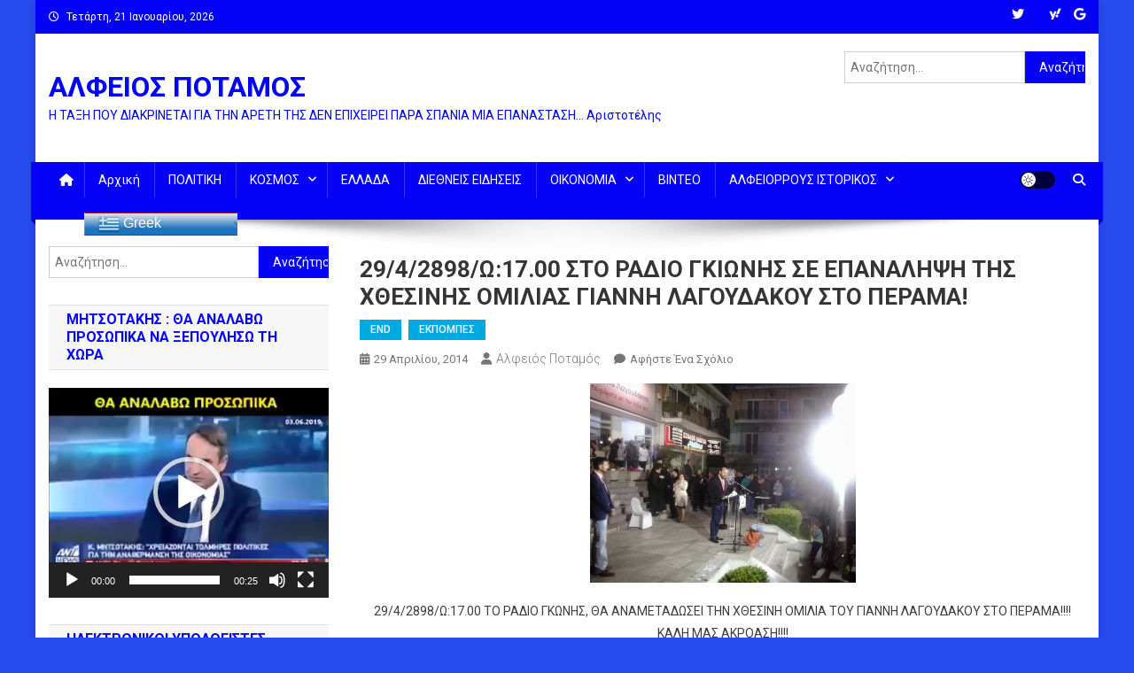

--- FILE ---
content_type: text/html; charset=UTF-8
request_url: https://alfeiospotamos.gr/2014/04/29/2942898%CF%8917-00-%CF%83%CF%84%CE%BF-%CF%81%CE%B1%CE%B4%CE%B9%CE%BF-%CE%B3%CE%BA%CE%B9%CF%89%CE%BD%CE%B7%CF%83-%CF%83%CE%B5-%CE%B5%CF%80%CE%B1%CE%BD%CE%B1%CE%BB%CE%B7%CF%88%CE%B7-%CF%84%CE%B7/
body_size: 25456
content:
<!doctype html>
<html dir="ltr" lang="el" prefix="og: https://ogp.me/ns#">
<head>
<meta charset="UTF-8">
<meta name="viewport" content="width=device-width, initial-scale=1">
<link rel="profile" href="http://gmpg.org/xfn/11">

<title>29/4/2898/Ω:17.00 ΣΤΟ ΡΑΔΙΟ ΓΚΙΩΝΗΣ ΣΕ ΕΠΑΝΑΛΗΨΗ ΤΗΣ ΧΘΕΣΙΝΗΣ ΟΜΙΛΙΑΣ ΓΙΑΝΝΗ ΛΑΓΟΥΔΑΚΟΥ ΣΤΟ ΠΕΡΑΜΑ! - ΑΛΦΕΙΟΣ ΠΟΤΑΜΟΣ</title>
          <script>
            (function(d){
              var js, id = 'powr-js', ref = d.getElementsByTagName('script')[0];
              if (d.getElementById(id)) {return;}
              js = d.createElement('script'); js.id = id; js.async = true;
              js.src = '//www.powr.io/powr.js';
              js.setAttribute('powr-token','PWNpI00IkW1411518763');
              js.setAttribute('external-type','wordpress');
              ref.parentNode.insertBefore(js, ref);
            }(document));
          </script>
          
		<!-- All in One SEO 4.9.3 - aioseo.com -->
	<meta name="description" content="29/4/2898/Ω:17.00 ΤΟ ΡΑΔΙΟ ΓΚΩΝΗΣ, ΘΑ ΑΝΑΜΕΤΑΔΩΣΕΙ ΤΗΝ ΧΘΕΣΙΝΗ ΟΜΙΛΙΑ ΤΟΥ ΓΙΑΝΝΗ ΛΑΓΟΥΔΑΚΟΥ ΣΤΟ ΠΕΡΑΜΑ!!!!ΚΑΛΗ ΜΑΣ ΑΚΡΟΑΣΗ!!!! ΡΑΔΙΟ ΓΚΙΩΝΗΣ ΡΑΔΙΟ ΓΚΙΩΝΗΣ ΚΑΙ ΓΙΑ ΚΙΝΗΤΑ" />
	<meta name="robots" content="max-image-preview:large" />
	<meta name="author" content="Αλφειός Ποταμός"/>
	<link rel="canonical" href="https://alfeiospotamos.gr/2014/04/29/2942898%cf%8917-00-%cf%83%cf%84%ce%bf-%cf%81%ce%b1%ce%b4%ce%b9%ce%bf-%ce%b3%ce%ba%ce%b9%cf%89%ce%bd%ce%b7%cf%83-%cf%83%ce%b5-%ce%b5%cf%80%ce%b1%ce%bd%ce%b1%ce%bb%ce%b7%cf%88%ce%b7-%cf%84%ce%b7/" />
	<meta name="generator" content="All in One SEO (AIOSEO) 4.9.3" />
		<meta property="og:locale" content="el_GR" />
		<meta property="og:site_name" content="ΑΛΦΕΙΟΣ ΠΟΤΑΜΟΣ - Η ΤΑΞΗ ΠΟΥ ΔΙΑΚΡΙΝΕΤΑΙ ΓΙΑ ΤΗΝ ΑΡΕΤΗ ΤΗΣ ΔΕΝ ΕΠΙΧΕΙΡΕΙ ΠΑΡΑ ΣΠΑΝΙΑ ΜΙΑ ΕΠΑΝΑΣΤΑΣΗ... Αριστοτέλης" />
		<meta property="og:type" content="article" />
		<meta property="og:title" content="29/4/2898/Ω:17.00 ΣΤΟ ΡΑΔΙΟ ΓΚΙΩΝΗΣ ΣΕ ΕΠΑΝΑΛΗΨΗ ΤΗΣ ΧΘΕΣΙΝΗΣ ΟΜΙΛΙΑΣ ΓΙΑΝΝΗ ΛΑΓΟΥΔΑΚΟΥ ΣΤΟ ΠΕΡΑΜΑ! - ΑΛΦΕΙΟΣ ΠΟΤΑΜΟΣ" />
		<meta property="og:description" content="29/4/2898/Ω:17.00 ΤΟ ΡΑΔΙΟ ΓΚΩΝΗΣ, ΘΑ ΑΝΑΜΕΤΑΔΩΣΕΙ ΤΗΝ ΧΘΕΣΙΝΗ ΟΜΙΛΙΑ ΤΟΥ ΓΙΑΝΝΗ ΛΑΓΟΥΔΑΚΟΥ ΣΤΟ ΠΕΡΑΜΑ!!!!ΚΑΛΗ ΜΑΣ ΑΚΡΟΑΣΗ!!!! ΡΑΔΙΟ ΓΚΙΩΝΗΣ ΡΑΔΙΟ ΓΚΙΩΝΗΣ ΚΑΙ ΓΙΑ ΚΙΝΗΤΑ" />
		<meta property="og:url" content="https://alfeiospotamos.gr/2014/04/29/2942898%cf%8917-00-%cf%83%cf%84%ce%bf-%cf%81%ce%b1%ce%b4%ce%b9%ce%bf-%ce%b3%ce%ba%ce%b9%cf%89%ce%bd%ce%b7%cf%83-%cf%83%ce%b5-%ce%b5%cf%80%ce%b1%ce%bd%ce%b1%ce%bb%ce%b7%cf%88%ce%b7-%cf%84%ce%b7/" />
		<meta property="article:published_time" content="2014-04-29T13:56:56+00:00" />
		<meta property="article:modified_time" content="2014-04-29T13:56:56+00:00" />
		<meta property="article:publisher" content="https://www.facebook.com/--405075749662497" />
		<meta name="twitter:card" content="summary_large_image" />
		<meta name="twitter:site" content="@ALFEIOSPOTAMOS" />
		<meta name="twitter:title" content="29/4/2898/Ω:17.00 ΣΤΟ ΡΑΔΙΟ ΓΚΙΩΝΗΣ ΣΕ ΕΠΑΝΑΛΗΨΗ ΤΗΣ ΧΘΕΣΙΝΗΣ ΟΜΙΛΙΑΣ ΓΙΑΝΝΗ ΛΑΓΟΥΔΑΚΟΥ ΣΤΟ ΠΕΡΑΜΑ! - ΑΛΦΕΙΟΣ ΠΟΤΑΜΟΣ" />
		<meta name="twitter:description" content="29/4/2898/Ω:17.00 ΤΟ ΡΑΔΙΟ ΓΚΩΝΗΣ, ΘΑ ΑΝΑΜΕΤΑΔΩΣΕΙ ΤΗΝ ΧΘΕΣΙΝΗ ΟΜΙΛΙΑ ΤΟΥ ΓΙΑΝΝΗ ΛΑΓΟΥΔΑΚΟΥ ΣΤΟ ΠΕΡΑΜΑ!!!!ΚΑΛΗ ΜΑΣ ΑΚΡΟΑΣΗ!!!! ΡΑΔΙΟ ΓΚΙΩΝΗΣ ΡΑΔΙΟ ΓΚΙΩΝΗΣ ΚΑΙ ΓΙΑ ΚΙΝΗΤΑ" />
		<meta name="twitter:creator" content="@ALFEIOSPOTAMOS" />
		<script type="application/ld+json" class="aioseo-schema">
			{"@context":"https:\/\/schema.org","@graph":[{"@type":"BlogPosting","@id":"https:\/\/alfeiospotamos.gr\/2014\/04\/29\/2942898%cf%8917-00-%cf%83%cf%84%ce%bf-%cf%81%ce%b1%ce%b4%ce%b9%ce%bf-%ce%b3%ce%ba%ce%b9%cf%89%ce%bd%ce%b7%cf%83-%cf%83%ce%b5-%ce%b5%cf%80%ce%b1%ce%bd%ce%b1%ce%bb%ce%b7%cf%88%ce%b7-%cf%84%ce%b7\/#blogposting","name":"29\/4\/2898\/\u03a9:17.00 \u03a3\u03a4\u039f \u03a1\u0391\u0394\u0399\u039f \u0393\u039a\u0399\u03a9\u039d\u0397\u03a3 \u03a3\u0395 \u0395\u03a0\u0391\u039d\u0391\u039b\u0397\u03a8\u0397 \u03a4\u0397\u03a3 \u03a7\u0398\u0395\u03a3\u0399\u039d\u0397\u03a3 \u039f\u039c\u0399\u039b\u0399\u0391\u03a3 \u0393\u0399\u0391\u039d\u039d\u0397 \u039b\u0391\u0393\u039f\u03a5\u0394\u0391\u039a\u039f\u03a5 \u03a3\u03a4\u039f \u03a0\u0395\u03a1\u0391\u039c\u0391! - \u0391\u039b\u03a6\u0395\u0399\u039f\u03a3 \u03a0\u039f\u03a4\u0391\u039c\u039f\u03a3","headline":"29\/4\/2898\/\u03a9:17.00 \u03a3\u03a4\u039f \u03a1\u0391\u0394\u0399\u039f \u0393\u039a\u0399\u03a9\u039d\u0397\u03a3 \u03a3\u0395 \u0395\u03a0\u0391\u039d\u0391\u039b\u0397\u03a8\u0397 \u03a4\u0397\u03a3 \u03a7\u0398\u0395\u03a3\u0399\u039d\u0397\u03a3 \u039f\u039c\u0399\u039b\u0399\u0391\u03a3 \u0393\u0399\u0391\u039d\u039d\u0397 \u039b\u0391\u0393\u039f\u03a5\u0394\u0391\u039a\u039f\u03a5 \u03a3\u03a4\u039f \u03a0\u0395\u03a1\u0391\u039c\u0391!","author":{"@id":"https:\/\/alfeiospotamos.gr\/author\/pyrron\/#author"},"publisher":{"@id":"https:\/\/alfeiospotamos.gr\/#organization"},"image":{"@type":"ImageObject","url":"http:\/\/alfeiospotamos.gr\/wp-content\/uploads\/2014\/04\/\u039b\u0391\u0393\u039f\u03a5\u0394\u0391\u039a\u039f\u03a3-300x225.jpg","@id":"https:\/\/alfeiospotamos.gr\/2014\/04\/29\/2942898%cf%8917-00-%cf%83%cf%84%ce%bf-%cf%81%ce%b1%ce%b4%ce%b9%ce%bf-%ce%b3%ce%ba%ce%b9%cf%89%ce%bd%ce%b7%cf%83-%cf%83%ce%b5-%ce%b5%cf%80%ce%b1%ce%bd%ce%b1%ce%bb%ce%b7%cf%88%ce%b7-%cf%84%ce%b7\/#articleImage"},"datePublished":"2014-04-29T16:56:56+03:00","dateModified":"2014-04-29T16:56:56+03:00","inLanguage":"el","mainEntityOfPage":{"@id":"https:\/\/alfeiospotamos.gr\/2014\/04\/29\/2942898%cf%8917-00-%cf%83%cf%84%ce%bf-%cf%81%ce%b1%ce%b4%ce%b9%ce%bf-%ce%b3%ce%ba%ce%b9%cf%89%ce%bd%ce%b7%cf%83-%cf%83%ce%b5-%ce%b5%cf%80%ce%b1%ce%bd%ce%b1%ce%bb%ce%b7%cf%88%ce%b7-%cf%84%ce%b7\/#webpage"},"isPartOf":{"@id":"https:\/\/alfeiospotamos.gr\/2014\/04\/29\/2942898%cf%8917-00-%cf%83%cf%84%ce%bf-%cf%81%ce%b1%ce%b4%ce%b9%ce%bf-%ce%b3%ce%ba%ce%b9%cf%89%ce%bd%ce%b7%cf%83-%cf%83%ce%b5-%ce%b5%cf%80%ce%b1%ce%bd%ce%b1%ce%bb%ce%b7%cf%88%ce%b7-%cf%84%ce%b7\/#webpage"},"articleSection":"END, \u0395\u039a\u03a0\u039f\u039c\u03a0\u0395\u03a3, END, \u0394\u0397\u039c\u039f\u0399, \u0394\u0397\u039c\u039f\u039a\u03a1\u0391\u03a4\u0399\u0391, \u0394\u03b7\u03bc\u03bf\u03c4\u03b9\u03ba\u03ad\u03c2 \u0395\u03ba\u03bb\u03bf\u03b3\u03ad\u03c2, \u03b5\u03ba\u03c0\u03bf\u03bc\u03c0\u03ad\u03c2, \u0395\u039d\u0395\u03a1\u0393\u039f\u0399 \u03a0\u039f\u039b\u0399\u03a4\u0395\u03a3"},{"@type":"BreadcrumbList","@id":"https:\/\/alfeiospotamos.gr\/2014\/04\/29\/2942898%cf%8917-00-%cf%83%cf%84%ce%bf-%cf%81%ce%b1%ce%b4%ce%b9%ce%bf-%ce%b3%ce%ba%ce%b9%cf%89%ce%bd%ce%b7%cf%83-%cf%83%ce%b5-%ce%b5%cf%80%ce%b1%ce%bd%ce%b1%ce%bb%ce%b7%cf%88%ce%b7-%cf%84%ce%b7\/#breadcrumblist","itemListElement":[{"@type":"ListItem","@id":"https:\/\/alfeiospotamos.gr#listItem","position":1,"name":"Home","item":"https:\/\/alfeiospotamos.gr","nextItem":{"@type":"ListItem","@id":"https:\/\/alfeiospotamos.gr\/category\/end\/#listItem","name":"END"}},{"@type":"ListItem","@id":"https:\/\/alfeiospotamos.gr\/category\/end\/#listItem","position":2,"name":"END","item":"https:\/\/alfeiospotamos.gr\/category\/end\/","nextItem":{"@type":"ListItem","@id":"https:\/\/alfeiospotamos.gr\/2014\/04\/29\/2942898%cf%8917-00-%cf%83%cf%84%ce%bf-%cf%81%ce%b1%ce%b4%ce%b9%ce%bf-%ce%b3%ce%ba%ce%b9%cf%89%ce%bd%ce%b7%cf%83-%cf%83%ce%b5-%ce%b5%cf%80%ce%b1%ce%bd%ce%b1%ce%bb%ce%b7%cf%88%ce%b7-%cf%84%ce%b7\/#listItem","name":"29\/4\/2898\/\u03a9:17.00 \u03a3\u03a4\u039f \u03a1\u0391\u0394\u0399\u039f \u0393\u039a\u0399\u03a9\u039d\u0397\u03a3 \u03a3\u0395 \u0395\u03a0\u0391\u039d\u0391\u039b\u0397\u03a8\u0397 \u03a4\u0397\u03a3 \u03a7\u0398\u0395\u03a3\u0399\u039d\u0397\u03a3 \u039f\u039c\u0399\u039b\u0399\u0391\u03a3 \u0393\u0399\u0391\u039d\u039d\u0397 \u039b\u0391\u0393\u039f\u03a5\u0394\u0391\u039a\u039f\u03a5 \u03a3\u03a4\u039f \u03a0\u0395\u03a1\u0391\u039c\u0391!"},"previousItem":{"@type":"ListItem","@id":"https:\/\/alfeiospotamos.gr#listItem","name":"Home"}},{"@type":"ListItem","@id":"https:\/\/alfeiospotamos.gr\/2014\/04\/29\/2942898%cf%8917-00-%cf%83%cf%84%ce%bf-%cf%81%ce%b1%ce%b4%ce%b9%ce%bf-%ce%b3%ce%ba%ce%b9%cf%89%ce%bd%ce%b7%cf%83-%cf%83%ce%b5-%ce%b5%cf%80%ce%b1%ce%bd%ce%b1%ce%bb%ce%b7%cf%88%ce%b7-%cf%84%ce%b7\/#listItem","position":3,"name":"29\/4\/2898\/\u03a9:17.00 \u03a3\u03a4\u039f \u03a1\u0391\u0394\u0399\u039f \u0393\u039a\u0399\u03a9\u039d\u0397\u03a3 \u03a3\u0395 \u0395\u03a0\u0391\u039d\u0391\u039b\u0397\u03a8\u0397 \u03a4\u0397\u03a3 \u03a7\u0398\u0395\u03a3\u0399\u039d\u0397\u03a3 \u039f\u039c\u0399\u039b\u0399\u0391\u03a3 \u0393\u0399\u0391\u039d\u039d\u0397 \u039b\u0391\u0393\u039f\u03a5\u0394\u0391\u039a\u039f\u03a5 \u03a3\u03a4\u039f \u03a0\u0395\u03a1\u0391\u039c\u0391!","previousItem":{"@type":"ListItem","@id":"https:\/\/alfeiospotamos.gr\/category\/end\/#listItem","name":"END"}}]},{"@type":"Organization","@id":"https:\/\/alfeiospotamos.gr\/#organization","name":"\u0391\u039b\u03a6\u0395\u0399\u039f\u03a3 \u03a0\u039f\u03a4\u0391\u039c\u039f\u03a3","description":"\u0397 \u03a4\u0391\u039e\u0397 \u03a0\u039f\u03a5 \u0394\u0399\u0391\u039a\u03a1\u0399\u039d\u0395\u03a4\u0391\u0399 \u0393\u0399\u0391 \u03a4\u0397\u039d \u0391\u03a1\u0395\u03a4\u0397 \u03a4\u0397\u03a3 \u0394\u0395\u039d \u0395\u03a0\u0399\u03a7\u0395\u0399\u03a1\u0395\u0399 \u03a0\u0391\u03a1\u0391 \u03a3\u03a0\u0391\u039d\u0399\u0391 \u039c\u0399\u0391 \u0395\u03a0\u0391\u039d\u0391\u03a3\u03a4\u0391\u03a3\u0397... \u0391\u03c1\u03b9\u03c3\u03c4\u03bf\u03c4\u03ad\u03bb\u03b7\u03c2","url":"https:\/\/alfeiospotamos.gr\/","sameAs":["https:\/\/www.facebook.com\/--405075749662497","https:\/\/twitter.com\/ALFEIOSPOTAMOS"]},{"@type":"Person","@id":"https:\/\/alfeiospotamos.gr\/author\/pyrron\/#author","url":"https:\/\/alfeiospotamos.gr\/author\/pyrron\/","name":"\u0391\u03bb\u03c6\u03b5\u03b9\u03cc\u03c2 \u03a0\u03bf\u03c4\u03b1\u03bc\u03cc\u03c2"},{"@type":"WebPage","@id":"https:\/\/alfeiospotamos.gr\/2014\/04\/29\/2942898%cf%8917-00-%cf%83%cf%84%ce%bf-%cf%81%ce%b1%ce%b4%ce%b9%ce%bf-%ce%b3%ce%ba%ce%b9%cf%89%ce%bd%ce%b7%cf%83-%cf%83%ce%b5-%ce%b5%cf%80%ce%b1%ce%bd%ce%b1%ce%bb%ce%b7%cf%88%ce%b7-%cf%84%ce%b7\/#webpage","url":"https:\/\/alfeiospotamos.gr\/2014\/04\/29\/2942898%cf%8917-00-%cf%83%cf%84%ce%bf-%cf%81%ce%b1%ce%b4%ce%b9%ce%bf-%ce%b3%ce%ba%ce%b9%cf%89%ce%bd%ce%b7%cf%83-%cf%83%ce%b5-%ce%b5%cf%80%ce%b1%ce%bd%ce%b1%ce%bb%ce%b7%cf%88%ce%b7-%cf%84%ce%b7\/","name":"29\/4\/2898\/\u03a9:17.00 \u03a3\u03a4\u039f \u03a1\u0391\u0394\u0399\u039f \u0393\u039a\u0399\u03a9\u039d\u0397\u03a3 \u03a3\u0395 \u0395\u03a0\u0391\u039d\u0391\u039b\u0397\u03a8\u0397 \u03a4\u0397\u03a3 \u03a7\u0398\u0395\u03a3\u0399\u039d\u0397\u03a3 \u039f\u039c\u0399\u039b\u0399\u0391\u03a3 \u0393\u0399\u0391\u039d\u039d\u0397 \u039b\u0391\u0393\u039f\u03a5\u0394\u0391\u039a\u039f\u03a5 \u03a3\u03a4\u039f \u03a0\u0395\u03a1\u0391\u039c\u0391! - \u0391\u039b\u03a6\u0395\u0399\u039f\u03a3 \u03a0\u039f\u03a4\u0391\u039c\u039f\u03a3","description":"29\/4\/2898\/\u03a9:17.00 \u03a4\u039f \u03a1\u0391\u0394\u0399\u039f \u0393\u039a\u03a9\u039d\u0397\u03a3, \u0398\u0391 \u0391\u039d\u0391\u039c\u0395\u03a4\u0391\u0394\u03a9\u03a3\u0395\u0399 \u03a4\u0397\u039d \u03a7\u0398\u0395\u03a3\u0399\u039d\u0397 \u039f\u039c\u0399\u039b\u0399\u0391 \u03a4\u039f\u03a5 \u0393\u0399\u0391\u039d\u039d\u0397 \u039b\u0391\u0393\u039f\u03a5\u0394\u0391\u039a\u039f\u03a5 \u03a3\u03a4\u039f \u03a0\u0395\u03a1\u0391\u039c\u0391!!!!\u039a\u0391\u039b\u0397 \u039c\u0391\u03a3 \u0391\u039a\u03a1\u039f\u0391\u03a3\u0397!!!! \u03a1\u0391\u0394\u0399\u039f \u0393\u039a\u0399\u03a9\u039d\u0397\u03a3 \u03a1\u0391\u0394\u0399\u039f \u0393\u039a\u0399\u03a9\u039d\u0397\u03a3 \u039a\u0391\u0399 \u0393\u0399\u0391 \u039a\u0399\u039d\u0397\u03a4\u0391","inLanguage":"el","isPartOf":{"@id":"https:\/\/alfeiospotamos.gr\/#website"},"breadcrumb":{"@id":"https:\/\/alfeiospotamos.gr\/2014\/04\/29\/2942898%cf%8917-00-%cf%83%cf%84%ce%bf-%cf%81%ce%b1%ce%b4%ce%b9%ce%bf-%ce%b3%ce%ba%ce%b9%cf%89%ce%bd%ce%b7%cf%83-%cf%83%ce%b5-%ce%b5%cf%80%ce%b1%ce%bd%ce%b1%ce%bb%ce%b7%cf%88%ce%b7-%cf%84%ce%b7\/#breadcrumblist"},"author":{"@id":"https:\/\/alfeiospotamos.gr\/author\/pyrron\/#author"},"creator":{"@id":"https:\/\/alfeiospotamos.gr\/author\/pyrron\/#author"},"datePublished":"2014-04-29T16:56:56+03:00","dateModified":"2014-04-29T16:56:56+03:00"},{"@type":"WebSite","@id":"https:\/\/alfeiospotamos.gr\/#website","url":"https:\/\/alfeiospotamos.gr\/","name":"\u0391\u039b\u03a6\u0395\u0399\u039f\u03a3 \u03a0\u039f\u03a4\u0391\u039c\u039f\u03a3","description":"\u0397 \u03a4\u0391\u039e\u0397 \u03a0\u039f\u03a5 \u0394\u0399\u0391\u039a\u03a1\u0399\u039d\u0395\u03a4\u0391\u0399 \u0393\u0399\u0391 \u03a4\u0397\u039d \u0391\u03a1\u0395\u03a4\u0397 \u03a4\u0397\u03a3 \u0394\u0395\u039d \u0395\u03a0\u0399\u03a7\u0395\u0399\u03a1\u0395\u0399 \u03a0\u0391\u03a1\u0391 \u03a3\u03a0\u0391\u039d\u0399\u0391 \u039c\u0399\u0391 \u0395\u03a0\u0391\u039d\u0391\u03a3\u03a4\u0391\u03a3\u0397... \u0391\u03c1\u03b9\u03c3\u03c4\u03bf\u03c4\u03ad\u03bb\u03b7\u03c2","inLanguage":"el","publisher":{"@id":"https:\/\/alfeiospotamos.gr\/#organization"}}]}
		</script>
		<!-- All in One SEO -->

<link rel='dns-prefetch' href='//static.addtoany.com' />
<link rel='dns-prefetch' href='//platform-api.sharethis.com' />
<link rel='dns-prefetch' href='//fonts.googleapis.com' />
<link rel="alternate" type="application/rss+xml" title="Ροή RSS &raquo; ΑΛΦΕΙΟΣ ΠΟΤΑΜΟΣ" href="https://alfeiospotamos.gr/feed/" />
<link rel="alternate" type="application/rss+xml" title="Ροή Σχολίων &raquo; ΑΛΦΕΙΟΣ ΠΟΤΑΜΟΣ" href="https://alfeiospotamos.gr/comments/feed/" />
<link rel="alternate" type="application/rss+xml" title="Ροή Σχολίων ΑΛΦΕΙΟΣ ΠΟΤΑΜΟΣ &raquo; 29/4/2898/Ω:17.00 ΣΤΟ ΡΑΔΙΟ ΓΚΙΩΝΗΣ ΣΕ ΕΠΑΝΑΛΗΨΗ ΤΗΣ ΧΘΕΣΙΝΗΣ ΟΜΙΛΙΑΣ ΓΙΑΝΝΗ ΛΑΓΟΥΔΑΚΟΥ ΣΤΟ ΠΕΡΑΜΑ!" href="https://alfeiospotamos.gr/2014/04/29/2942898%cf%8917-00-%cf%83%cf%84%ce%bf-%cf%81%ce%b1%ce%b4%ce%b9%ce%bf-%ce%b3%ce%ba%ce%b9%cf%89%ce%bd%ce%b7%cf%83-%cf%83%ce%b5-%ce%b5%cf%80%ce%b1%ce%bd%ce%b1%ce%bb%ce%b7%cf%88%ce%b7-%cf%84%ce%b7/feed/" />
<link rel="alternate" title="oEmbed (JSON)" type="application/json+oembed" href="https://alfeiospotamos.gr/wp-json/oembed/1.0/embed?url=https%3A%2F%2Falfeiospotamos.gr%2F2014%2F04%2F29%2F2942898%25cf%258917-00-%25cf%2583%25cf%2584%25ce%25bf-%25cf%2581%25ce%25b1%25ce%25b4%25ce%25b9%25ce%25bf-%25ce%25b3%25ce%25ba%25ce%25b9%25cf%2589%25ce%25bd%25ce%25b7%25cf%2583-%25cf%2583%25ce%25b5-%25ce%25b5%25cf%2580%25ce%25b1%25ce%25bd%25ce%25b1%25ce%25bb%25ce%25b7%25cf%2588%25ce%25b7-%25cf%2584%25ce%25b7%2F" />
<link rel="alternate" title="oEmbed (XML)" type="text/xml+oembed" href="https://alfeiospotamos.gr/wp-json/oembed/1.0/embed?url=https%3A%2F%2Falfeiospotamos.gr%2F2014%2F04%2F29%2F2942898%25cf%258917-00-%25cf%2583%25cf%2584%25ce%25bf-%25cf%2581%25ce%25b1%25ce%25b4%25ce%25b9%25ce%25bf-%25ce%25b3%25ce%25ba%25ce%25b9%25cf%2589%25ce%25bd%25ce%25b7%25cf%2583-%25cf%2583%25ce%25b5-%25ce%25b5%25cf%2580%25ce%25b1%25ce%25bd%25ce%25b1%25ce%25bb%25ce%25b7%25cf%2588%25ce%25b7-%25cf%2584%25ce%25b7%2F&#038;format=xml" />
		<!-- This site uses the Google Analytics by MonsterInsights plugin v9.10.0 - Using Analytics tracking - https://www.monsterinsights.com/ -->
		<!-- Note: MonsterInsights is not currently configured on this site. The site owner needs to authenticate with Google Analytics in the MonsterInsights settings panel. -->
					<!-- No tracking code set -->
				<!-- / Google Analytics by MonsterInsights -->
		<style id='wp-img-auto-sizes-contain-inline-css' type='text/css'>
img:is([sizes=auto i],[sizes^="auto," i]){contain-intrinsic-size:3000px 1500px}
/*# sourceURL=wp-img-auto-sizes-contain-inline-css */
</style>
<style id='wp-emoji-styles-inline-css' type='text/css'>

	img.wp-smiley, img.emoji {
		display: inline !important;
		border: none !important;
		box-shadow: none !important;
		height: 1em !important;
		width: 1em !important;
		margin: 0 0.07em !important;
		vertical-align: -0.1em !important;
		background: none !important;
		padding: 0 !important;
	}
/*# sourceURL=wp-emoji-styles-inline-css */
</style>
<style id='wp-block-library-inline-css' type='text/css'>
:root{--wp-block-synced-color:#7a00df;--wp-block-synced-color--rgb:122,0,223;--wp-bound-block-color:var(--wp-block-synced-color);--wp-editor-canvas-background:#ddd;--wp-admin-theme-color:#007cba;--wp-admin-theme-color--rgb:0,124,186;--wp-admin-theme-color-darker-10:#006ba1;--wp-admin-theme-color-darker-10--rgb:0,107,160.5;--wp-admin-theme-color-darker-20:#005a87;--wp-admin-theme-color-darker-20--rgb:0,90,135;--wp-admin-border-width-focus:2px}@media (min-resolution:192dpi){:root{--wp-admin-border-width-focus:1.5px}}.wp-element-button{cursor:pointer}:root .has-very-light-gray-background-color{background-color:#eee}:root .has-very-dark-gray-background-color{background-color:#313131}:root .has-very-light-gray-color{color:#eee}:root .has-very-dark-gray-color{color:#313131}:root .has-vivid-green-cyan-to-vivid-cyan-blue-gradient-background{background:linear-gradient(135deg,#00d084,#0693e3)}:root .has-purple-crush-gradient-background{background:linear-gradient(135deg,#34e2e4,#4721fb 50%,#ab1dfe)}:root .has-hazy-dawn-gradient-background{background:linear-gradient(135deg,#faaca8,#dad0ec)}:root .has-subdued-olive-gradient-background{background:linear-gradient(135deg,#fafae1,#67a671)}:root .has-atomic-cream-gradient-background{background:linear-gradient(135deg,#fdd79a,#004a59)}:root .has-nightshade-gradient-background{background:linear-gradient(135deg,#330968,#31cdcf)}:root .has-midnight-gradient-background{background:linear-gradient(135deg,#020381,#2874fc)}:root{--wp--preset--font-size--normal:16px;--wp--preset--font-size--huge:42px}.has-regular-font-size{font-size:1em}.has-larger-font-size{font-size:2.625em}.has-normal-font-size{font-size:var(--wp--preset--font-size--normal)}.has-huge-font-size{font-size:var(--wp--preset--font-size--huge)}.has-text-align-center{text-align:center}.has-text-align-left{text-align:left}.has-text-align-right{text-align:right}.has-fit-text{white-space:nowrap!important}#end-resizable-editor-section{display:none}.aligncenter{clear:both}.items-justified-left{justify-content:flex-start}.items-justified-center{justify-content:center}.items-justified-right{justify-content:flex-end}.items-justified-space-between{justify-content:space-between}.screen-reader-text{border:0;clip-path:inset(50%);height:1px;margin:-1px;overflow:hidden;padding:0;position:absolute;width:1px;word-wrap:normal!important}.screen-reader-text:focus{background-color:#ddd;clip-path:none;color:#444;display:block;font-size:1em;height:auto;left:5px;line-height:normal;padding:15px 23px 14px;text-decoration:none;top:5px;width:auto;z-index:100000}html :where(.has-border-color){border-style:solid}html :where([style*=border-top-color]){border-top-style:solid}html :where([style*=border-right-color]){border-right-style:solid}html :where([style*=border-bottom-color]){border-bottom-style:solid}html :where([style*=border-left-color]){border-left-style:solid}html :where([style*=border-width]){border-style:solid}html :where([style*=border-top-width]){border-top-style:solid}html :where([style*=border-right-width]){border-right-style:solid}html :where([style*=border-bottom-width]){border-bottom-style:solid}html :where([style*=border-left-width]){border-left-style:solid}html :where(img[class*=wp-image-]){height:auto;max-width:100%}:where(figure){margin:0 0 1em}html :where(.is-position-sticky){--wp-admin--admin-bar--position-offset:var(--wp-admin--admin-bar--height,0px)}@media screen and (max-width:600px){html :where(.is-position-sticky){--wp-admin--admin-bar--position-offset:0px}}

/*# sourceURL=wp-block-library-inline-css */
</style><style id='global-styles-inline-css' type='text/css'>
:root{--wp--preset--aspect-ratio--square: 1;--wp--preset--aspect-ratio--4-3: 4/3;--wp--preset--aspect-ratio--3-4: 3/4;--wp--preset--aspect-ratio--3-2: 3/2;--wp--preset--aspect-ratio--2-3: 2/3;--wp--preset--aspect-ratio--16-9: 16/9;--wp--preset--aspect-ratio--9-16: 9/16;--wp--preset--color--black: #000000;--wp--preset--color--cyan-bluish-gray: #abb8c3;--wp--preset--color--white: #ffffff;--wp--preset--color--pale-pink: #f78da7;--wp--preset--color--vivid-red: #cf2e2e;--wp--preset--color--luminous-vivid-orange: #ff6900;--wp--preset--color--luminous-vivid-amber: #fcb900;--wp--preset--color--light-green-cyan: #7bdcb5;--wp--preset--color--vivid-green-cyan: #00d084;--wp--preset--color--pale-cyan-blue: #8ed1fc;--wp--preset--color--vivid-cyan-blue: #0693e3;--wp--preset--color--vivid-purple: #9b51e0;--wp--preset--gradient--vivid-cyan-blue-to-vivid-purple: linear-gradient(135deg,rgb(6,147,227) 0%,rgb(155,81,224) 100%);--wp--preset--gradient--light-green-cyan-to-vivid-green-cyan: linear-gradient(135deg,rgb(122,220,180) 0%,rgb(0,208,130) 100%);--wp--preset--gradient--luminous-vivid-amber-to-luminous-vivid-orange: linear-gradient(135deg,rgb(252,185,0) 0%,rgb(255,105,0) 100%);--wp--preset--gradient--luminous-vivid-orange-to-vivid-red: linear-gradient(135deg,rgb(255,105,0) 0%,rgb(207,46,46) 100%);--wp--preset--gradient--very-light-gray-to-cyan-bluish-gray: linear-gradient(135deg,rgb(238,238,238) 0%,rgb(169,184,195) 100%);--wp--preset--gradient--cool-to-warm-spectrum: linear-gradient(135deg,rgb(74,234,220) 0%,rgb(151,120,209) 20%,rgb(207,42,186) 40%,rgb(238,44,130) 60%,rgb(251,105,98) 80%,rgb(254,248,76) 100%);--wp--preset--gradient--blush-light-purple: linear-gradient(135deg,rgb(255,206,236) 0%,rgb(152,150,240) 100%);--wp--preset--gradient--blush-bordeaux: linear-gradient(135deg,rgb(254,205,165) 0%,rgb(254,45,45) 50%,rgb(107,0,62) 100%);--wp--preset--gradient--luminous-dusk: linear-gradient(135deg,rgb(255,203,112) 0%,rgb(199,81,192) 50%,rgb(65,88,208) 100%);--wp--preset--gradient--pale-ocean: linear-gradient(135deg,rgb(255,245,203) 0%,rgb(182,227,212) 50%,rgb(51,167,181) 100%);--wp--preset--gradient--electric-grass: linear-gradient(135deg,rgb(202,248,128) 0%,rgb(113,206,126) 100%);--wp--preset--gradient--midnight: linear-gradient(135deg,rgb(2,3,129) 0%,rgb(40,116,252) 100%);--wp--preset--font-size--small: 13px;--wp--preset--font-size--medium: 20px;--wp--preset--font-size--large: 36px;--wp--preset--font-size--x-large: 42px;--wp--preset--spacing--20: 0.44rem;--wp--preset--spacing--30: 0.67rem;--wp--preset--spacing--40: 1rem;--wp--preset--spacing--50: 1.5rem;--wp--preset--spacing--60: 2.25rem;--wp--preset--spacing--70: 3.38rem;--wp--preset--spacing--80: 5.06rem;--wp--preset--shadow--natural: 6px 6px 9px rgba(0, 0, 0, 0.2);--wp--preset--shadow--deep: 12px 12px 50px rgba(0, 0, 0, 0.4);--wp--preset--shadow--sharp: 6px 6px 0px rgba(0, 0, 0, 0.2);--wp--preset--shadow--outlined: 6px 6px 0px -3px rgb(255, 255, 255), 6px 6px rgb(0, 0, 0);--wp--preset--shadow--crisp: 6px 6px 0px rgb(0, 0, 0);}:where(.is-layout-flex){gap: 0.5em;}:where(.is-layout-grid){gap: 0.5em;}body .is-layout-flex{display: flex;}.is-layout-flex{flex-wrap: wrap;align-items: center;}.is-layout-flex > :is(*, div){margin: 0;}body .is-layout-grid{display: grid;}.is-layout-grid > :is(*, div){margin: 0;}:where(.wp-block-columns.is-layout-flex){gap: 2em;}:where(.wp-block-columns.is-layout-grid){gap: 2em;}:where(.wp-block-post-template.is-layout-flex){gap: 1.25em;}:where(.wp-block-post-template.is-layout-grid){gap: 1.25em;}.has-black-color{color: var(--wp--preset--color--black) !important;}.has-cyan-bluish-gray-color{color: var(--wp--preset--color--cyan-bluish-gray) !important;}.has-white-color{color: var(--wp--preset--color--white) !important;}.has-pale-pink-color{color: var(--wp--preset--color--pale-pink) !important;}.has-vivid-red-color{color: var(--wp--preset--color--vivid-red) !important;}.has-luminous-vivid-orange-color{color: var(--wp--preset--color--luminous-vivid-orange) !important;}.has-luminous-vivid-amber-color{color: var(--wp--preset--color--luminous-vivid-amber) !important;}.has-light-green-cyan-color{color: var(--wp--preset--color--light-green-cyan) !important;}.has-vivid-green-cyan-color{color: var(--wp--preset--color--vivid-green-cyan) !important;}.has-pale-cyan-blue-color{color: var(--wp--preset--color--pale-cyan-blue) !important;}.has-vivid-cyan-blue-color{color: var(--wp--preset--color--vivid-cyan-blue) !important;}.has-vivid-purple-color{color: var(--wp--preset--color--vivid-purple) !important;}.has-black-background-color{background-color: var(--wp--preset--color--black) !important;}.has-cyan-bluish-gray-background-color{background-color: var(--wp--preset--color--cyan-bluish-gray) !important;}.has-white-background-color{background-color: var(--wp--preset--color--white) !important;}.has-pale-pink-background-color{background-color: var(--wp--preset--color--pale-pink) !important;}.has-vivid-red-background-color{background-color: var(--wp--preset--color--vivid-red) !important;}.has-luminous-vivid-orange-background-color{background-color: var(--wp--preset--color--luminous-vivid-orange) !important;}.has-luminous-vivid-amber-background-color{background-color: var(--wp--preset--color--luminous-vivid-amber) !important;}.has-light-green-cyan-background-color{background-color: var(--wp--preset--color--light-green-cyan) !important;}.has-vivid-green-cyan-background-color{background-color: var(--wp--preset--color--vivid-green-cyan) !important;}.has-pale-cyan-blue-background-color{background-color: var(--wp--preset--color--pale-cyan-blue) !important;}.has-vivid-cyan-blue-background-color{background-color: var(--wp--preset--color--vivid-cyan-blue) !important;}.has-vivid-purple-background-color{background-color: var(--wp--preset--color--vivid-purple) !important;}.has-black-border-color{border-color: var(--wp--preset--color--black) !important;}.has-cyan-bluish-gray-border-color{border-color: var(--wp--preset--color--cyan-bluish-gray) !important;}.has-white-border-color{border-color: var(--wp--preset--color--white) !important;}.has-pale-pink-border-color{border-color: var(--wp--preset--color--pale-pink) !important;}.has-vivid-red-border-color{border-color: var(--wp--preset--color--vivid-red) !important;}.has-luminous-vivid-orange-border-color{border-color: var(--wp--preset--color--luminous-vivid-orange) !important;}.has-luminous-vivid-amber-border-color{border-color: var(--wp--preset--color--luminous-vivid-amber) !important;}.has-light-green-cyan-border-color{border-color: var(--wp--preset--color--light-green-cyan) !important;}.has-vivid-green-cyan-border-color{border-color: var(--wp--preset--color--vivid-green-cyan) !important;}.has-pale-cyan-blue-border-color{border-color: var(--wp--preset--color--pale-cyan-blue) !important;}.has-vivid-cyan-blue-border-color{border-color: var(--wp--preset--color--vivid-cyan-blue) !important;}.has-vivid-purple-border-color{border-color: var(--wp--preset--color--vivid-purple) !important;}.has-vivid-cyan-blue-to-vivid-purple-gradient-background{background: var(--wp--preset--gradient--vivid-cyan-blue-to-vivid-purple) !important;}.has-light-green-cyan-to-vivid-green-cyan-gradient-background{background: var(--wp--preset--gradient--light-green-cyan-to-vivid-green-cyan) !important;}.has-luminous-vivid-amber-to-luminous-vivid-orange-gradient-background{background: var(--wp--preset--gradient--luminous-vivid-amber-to-luminous-vivid-orange) !important;}.has-luminous-vivid-orange-to-vivid-red-gradient-background{background: var(--wp--preset--gradient--luminous-vivid-orange-to-vivid-red) !important;}.has-very-light-gray-to-cyan-bluish-gray-gradient-background{background: var(--wp--preset--gradient--very-light-gray-to-cyan-bluish-gray) !important;}.has-cool-to-warm-spectrum-gradient-background{background: var(--wp--preset--gradient--cool-to-warm-spectrum) !important;}.has-blush-light-purple-gradient-background{background: var(--wp--preset--gradient--blush-light-purple) !important;}.has-blush-bordeaux-gradient-background{background: var(--wp--preset--gradient--blush-bordeaux) !important;}.has-luminous-dusk-gradient-background{background: var(--wp--preset--gradient--luminous-dusk) !important;}.has-pale-ocean-gradient-background{background: var(--wp--preset--gradient--pale-ocean) !important;}.has-electric-grass-gradient-background{background: var(--wp--preset--gradient--electric-grass) !important;}.has-midnight-gradient-background{background: var(--wp--preset--gradient--midnight) !important;}.has-small-font-size{font-size: var(--wp--preset--font-size--small) !important;}.has-medium-font-size{font-size: var(--wp--preset--font-size--medium) !important;}.has-large-font-size{font-size: var(--wp--preset--font-size--large) !important;}.has-x-large-font-size{font-size: var(--wp--preset--font-size--x-large) !important;}
/*# sourceURL=global-styles-inline-css */
</style>

<style id='classic-theme-styles-inline-css' type='text/css'>
/*! This file is auto-generated */
.wp-block-button__link{color:#fff;background-color:#32373c;border-radius:9999px;box-shadow:none;text-decoration:none;padding:calc(.667em + 2px) calc(1.333em + 2px);font-size:1.125em}.wp-block-file__button{background:#32373c;color:#fff;text-decoration:none}
/*# sourceURL=/wp-includes/css/classic-themes.min.css */
</style>
<link rel='stylesheet' id='wpblog-post-layouts-block-style-css' href='https://alfeiospotamos.gr/wp-content/plugins/wp-blog-post-layouts/includes/assets/css/build.css?ver=1.1.4' type='text/css' media='all' />
<link rel='stylesheet' id='easy_author_image-css' href='https://alfeiospotamos.gr/wp-content/plugins/easy-author-image/css/easy-author-image.css?ver=6.9' type='text/css' media='all' />
<link rel='stylesheet' id='dashicons-css' href='https://alfeiospotamos.gr/wp-includes/css/dashicons.min.css?ver=6.9' type='text/css' media='all' />
<link rel='stylesheet' id='everest-forms-general-css' href='https://alfeiospotamos.gr/wp-content/plugins/everest-forms/assets/css/everest-forms.css?ver=3.4.1' type='text/css' media='all' />
<link rel='stylesheet' id='jquery-intl-tel-input-css' href='https://alfeiospotamos.gr/wp-content/plugins/everest-forms/assets/css/intlTelInput.css?ver=3.4.1' type='text/css' media='all' />
<link rel='stylesheet' id='yop-public-css' href='https://alfeiospotamos.gr/wp-content/plugins/yop-poll/public/assets/css/yop-poll-public-6.5.39.css?ver=6.9' type='text/css' media='all' />
<link rel='stylesheet' id='wpblog-post-layouts-google-fonts-css' href='https://fonts.googleapis.com/css?family=Roboto%3A400%2C100%2C300%2C400%2C500%2C700%2C900%7CYanone+Kaffeesatz%3A200%2C300%2C400%2C500%2C600%2C700%7COpen+Sans%3A300%2C400%2C600%2C700%2C800%7CRoboto+Slab%3A100%2C200%2C300%2C400%2C500%2C600%2C700%2C800%2C900%7CPoppins%3A100%2C200%2C300%2C400%2C500%2C600%2C700%2C800%2C900&#038;ver=1.1.4#038;subset=latin%2Clatin-ext' type='text/css' media='all' />
<link rel='stylesheet' id='fontawesome-css' href='https://alfeiospotamos.gr/wp-content/plugins/wp-blog-post-layouts/includes/assets/fontawesome/css/all.min.css?ver=5.12.1' type='text/css' media='all' />
<link rel='stylesheet' id='wpmagazine-modules-lite-google-fonts-css' href='https://fonts.googleapis.com/css?family=Roboto%3A400%2C100%2C300%2C400%2C500%2C700%2C900%7CYanone+Kaffeesatz%3A200%2C300%2C400%2C500%2C600%2C700%7COpen+Sans%3A300%2C400%2C600%2C700%2C800%7CRoboto+Slab%3A100%2C200%2C300%2C400%2C500%2C600%2C700%2C800%2C900%7CPoppins%3A100%2C200%2C300%2C400%2C500%2C600%2C700%2C800%2C900&#038;subset=latin%2Clatin-ext' type='text/css' media='all' />
<link rel='stylesheet' id='wpmagazine-modules-lite-frontend-css' href='https://alfeiospotamos.gr/wp-content/plugins/wp-magazine-modules-lite/includes/assets/css/build.css?ver=1.1.3' type='text/css' media='all' />
<link rel='stylesheet' id='slick-slider-css' href='https://alfeiospotamos.gr/wp-content/plugins/wp-magazine-modules-lite/includes/assets/library/slick-slider/css/slick.css?ver=1.8.0' type='text/css' media='all' />
<link rel='stylesheet' id='slick-slider-theme-css' href='https://alfeiospotamos.gr/wp-content/plugins/wp-magazine-modules-lite/includes/assets/library/slick-slider/css/slick-theme.css?ver=1.8.0' type='text/css' media='all' />
<link rel='stylesheet' id='news-portal-font-awesome-css' href='https://alfeiospotamos.gr/wp-content/themes/news-portal/assets/library/font-awesome/css/all.min.css?ver=6.5.1' type='text/css' media='all' />
<link rel='stylesheet' id='lightslider-style-css' href='https://alfeiospotamos.gr/wp-content/themes/news-portal/assets/library/lightslider/css/lightslider.min.css?ver=1.1.6' type='text/css' media='all' />
<link rel='stylesheet' id='news-portal-style-css' href='https://alfeiospotamos.gr/wp-content/themes/news-portal/style.css?ver=1.5.11' type='text/css' media='all' />
<link rel='stylesheet' id='news-portal-dark-style-css' href='https://alfeiospotamos.gr/wp-content/themes/news-portal/assets/css/np-dark.css?ver=1.5.11' type='text/css' media='all' />
<link rel='stylesheet' id='news-portal-preloader-style-css' href='https://alfeiospotamos.gr/wp-content/themes/news-portal/assets/css/np-preloader.css?ver=1.5.11' type='text/css' media='all' />
<link rel='stylesheet' id='news-portal-responsive-style-css' href='https://alfeiospotamos.gr/wp-content/themes/news-portal/assets/css/np-responsive.css?ver=1.5.11' type='text/css' media='all' />
<link rel='stylesheet' id='taxopress-frontend-css-css' href='https://alfeiospotamos.gr/wp-content/plugins/simple-tags/assets/frontend/css/frontend.css?ver=3.43.0' type='text/css' media='all' />
<link rel='stylesheet' id='addtoany-css' href='https://alfeiospotamos.gr/wp-content/plugins/add-to-any/addtoany.min.css?ver=1.16' type='text/css' media='all' />
<link rel='stylesheet' id='__EPYT__style-css' href='https://alfeiospotamos.gr/wp-content/plugins/youtube-embed-plus/styles/ytprefs.min.css?ver=14.2.4' type='text/css' media='all' />
<style id='__EPYT__style-inline-css' type='text/css'>

                .epyt-gallery-thumb {
                        width: 33.333%;
                }
                
/*# sourceURL=__EPYT__style-inline-css */
</style>
<script type="text/javascript" id="addtoany-core-js-before">
/* <![CDATA[ */
window.a2a_config=window.a2a_config||{};a2a_config.callbacks=[];a2a_config.overlays=[];a2a_config.templates={};a2a_localize = {
	Share: "Μοιραστείτε",
	Save: "Αποθήκευση",
	Subscribe: "Εγγραφείτε",
	Email: "Email",
	Bookmark: "Προσθήκη στα Αγαπημένα",
	ShowAll: "Προβολή όλων",
	ShowLess: "Προβολή λιγότερων",
	FindServices: "Αναζήτηση υπηρεσίας(ιών)",
	FindAnyServiceToAddTo: "Άμεση προσθήκη κάθε υπηρεσίας",
	PoweredBy: "Powered by",
	ShareViaEmail: "Μοιραστείτε μέσω e-mail",
	SubscribeViaEmail: "Εγγραφείτε μέσω e-mail",
	BookmarkInYourBrowser: "Προσθήκη στα Αγαπημένα μέσα από τον σελιδοδείκτη σας",
	BookmarkInstructions: "Πατήστε Ctrl+D or \u2318+D για να προσθέσετε τη σελίδα στα Αγαπημένα σας",
	AddToYourFavorites: "Προσθήκη στα Αγαπημένα",
	SendFromWebOrProgram: "Αποστολή από οποιοδήποτε e-mail διεύθυνση ή e-mail πρόγραμμα",
	EmailProgram: "E-mail πρόγραμμα",
	More: "Περισσότερα &#8230;",
	ThanksForSharing: "Ευχαριστώ για την κοινοποίηση!",
	ThanksForFollowing: "Ευχαριστώ που με ακολουθείτε!"
};


//# sourceURL=addtoany-core-js-before
/* ]]> */
</script>
<script type="text/javascript" defer src="https://static.addtoany.com/menu/page.js" id="addtoany-core-js"></script>
<script type="text/javascript" src="https://alfeiospotamos.gr/wp-includes/js/jquery/jquery.min.js?ver=3.7.1" id="jquery-core-js"></script>
<script type="text/javascript" src="https://alfeiospotamos.gr/wp-includes/js/jquery/jquery-migrate.min.js?ver=3.4.1" id="jquery-migrate-js"></script>
<script type="text/javascript" defer src="https://alfeiospotamos.gr/wp-content/plugins/add-to-any/addtoany.min.js?ver=1.1" id="addtoany-jquery-js"></script>
<script type="text/javascript" src="https://alfeiospotamos.gr/wp-content/plugins/related-posts-thumbnails/assets/js/front.min.js?ver=4.3.1" id="rpt_front_style-js"></script>
<script type="text/javascript" src="https://alfeiospotamos.gr/wp-content/plugins/related-posts-thumbnails/assets/js/lazy-load.js?ver=4.3.1" id="rpt-lazy-load-js"></script>
<script type="text/javascript" id="yop-public-js-extra">
/* <![CDATA[ */
var objectL10n = {"yopPollParams":{"urlParams":{"ajax":"https://alfeiospotamos.gr/wp-admin/admin-ajax.php","wpLogin":"https://alfeiospotamos.gr/wp-login.php?redirect_to=https%3A%2F%2Falfeiospotamos.gr%2Fwp-admin%2Fadmin-ajax.php%3Faction%3Dyop_poll_record_wordpress_vote"},"apiParams":{"reCaptcha":{"siteKey":""},"reCaptchaV2Invisible":{"siteKey":""},"reCaptchaV3":{"siteKey":""},"hCaptcha":{"siteKey":""},"cloudflareTurnstile":{"siteKey":""}},"captchaParams":{"imgPath":"https://alfeiospotamos.gr/wp-content/plugins/yop-poll/public/assets/img/","url":"https://alfeiospotamos.gr/wp-content/plugins/yop-poll/app.php","accessibilityAlt":"Sound icon","accessibilityTitle":"Accessibility option: listen to a question and answer it!","accessibilityDescription":"Type below the \u003Cstrong\u003Eanswer\u003C/strong\u003E to what you hear. Numbers or words:","explanation":"Click or touch the \u003Cstrong\u003EANSWER\u003C/strong\u003E","refreshAlt":"Refresh/reload icon","refreshTitle":"Refresh/reload: get new images and accessibility option!"},"voteParams":{"invalidPoll":"Invalid Poll","noAnswersSelected":"No answer selected","minAnswersRequired":"At least {min_answers_allowed} answer(s) required","maxAnswersRequired":"A max of {max_answers_allowed} answer(s) accepted","noAnswerForOther":"No other answer entered","noValueForCustomField":"{custom_field_name} is required","tooManyCharsForCustomField":"Text for {custom_field_name} is too long","consentNotChecked":"You must agree to our terms and conditions","noCaptchaSelected":"Captcha is required","thankYou":"Thank you for your vote"},"resultsParams":{"singleVote":"vote","multipleVotes":"votes","singleAnswer":"answer","multipleAnswers":"answers"}}};
//# sourceURL=yop-public-js-extra
/* ]]> */
</script>
<script type="text/javascript" src="https://alfeiospotamos.gr/wp-content/plugins/yop-poll/public/assets/js/yop-poll-public-6.5.39.min.js?ver=6.9" id="yop-public-js"></script>
<script type="text/javascript" src="https://alfeiospotamos.gr/wp-content/plugins/simple-tags/assets/frontend/js/frontend.js?ver=3.43.0" id="taxopress-frontend-js-js"></script>
<script type="text/javascript" src="//platform-api.sharethis.com/js/sharethis.js#source=googleanalytics-wordpress#product=ga&amp;property=5fbbf16f11cd680019241e7e" id="googleanalytics-platform-sharethis-js"></script>
<script type="text/javascript" id="__ytprefs__-js-extra">
/* <![CDATA[ */
var _EPYT_ = {"ajaxurl":"https://alfeiospotamos.gr/wp-admin/admin-ajax.php","security":"6c9904e519","gallery_scrolloffset":"20","eppathtoscripts":"https://alfeiospotamos.gr/wp-content/plugins/youtube-embed-plus/scripts/","eppath":"https://alfeiospotamos.gr/wp-content/plugins/youtube-embed-plus/","epresponsiveselector":"[\"iframe.__youtube_prefs__\",\"iframe[src*='youtube.com']\",\"iframe[src*='youtube-nocookie.com']\",\"iframe[data-ep-src*='youtube.com']\",\"iframe[data-ep-src*='youtube-nocookie.com']\",\"iframe[data-ep-gallerysrc*='youtube.com']\"]","epdovol":"1","version":"14.2.4","evselector":"iframe.__youtube_prefs__[src], iframe[src*=\"youtube.com/embed/\"], iframe[src*=\"youtube-nocookie.com/embed/\"]","ajax_compat":"","maxres_facade":"eager","ytapi_load":"light","pause_others":"","stopMobileBuffer":"1","facade_mode":"","not_live_on_channel":""};
//# sourceURL=__ytprefs__-js-extra
/* ]]> */
</script>
<script type="text/javascript" src="https://alfeiospotamos.gr/wp-content/plugins/youtube-embed-plus/scripts/ytprefs.min.js?ver=14.2.4" id="__ytprefs__-js"></script>
<link rel="https://api.w.org/" href="https://alfeiospotamos.gr/wp-json/" /><link rel="alternate" title="JSON" type="application/json" href="https://alfeiospotamos.gr/wp-json/wp/v2/posts/3977" /><link rel="EditURI" type="application/rsd+xml" title="RSD" href="https://alfeiospotamos.gr/xmlrpc.php?rsd" />
<meta name="generator" content="WordPress 6.9" />
<meta name="generator" content="Everest Forms 3.4.1" />
<link rel='shortlink' href='https://alfeiospotamos.gr/?p=3977' />
        <style>
            #related_posts_thumbnails li {
                border-right: 1px solid #0b4363;
                background-color: #005bdb            }

            #related_posts_thumbnails li:hover {
                background-color: #0409f9;
            }

            .relpost_content {
                font-size: 10px;
                color: #FFFFFF;
            }

            .relpost-block-single {
                background-color: #005bdb;
                border-right: 1px solid #0b4363;
                border-left: 1px solid #0b4363;
                margin-right: -1px;
            }

            .relpost-block-single:hover {
                background-color: #0409f9;
            }
        </style>

        <style type="text/css" id="custom-background-css">
body.custom-background { background-color: #264bef; }
</style>
	<script async src="https://pagead2.googlesyndication.com/pagead/js/adsbygoogle.js"></script>
<script>
     (adsbygoogle = window.adsbygoogle || []).push({
          google_ad_client: "ca-pub-7817813271790199",
          enable_page_level_ads: true
     });
</script><link rel="icon" href="https://alfeiospotamos.gr/wp-content/uploads/2021/04/cropped-10959579_405081029661969_4031860134677268349_n-130x150-1-32x32.jpeg" sizes="32x32" />
<link rel="icon" href="https://alfeiospotamos.gr/wp-content/uploads/2021/04/cropped-10959579_405081029661969_4031860134677268349_n-130x150-1-192x192.jpeg" sizes="192x192" />
<link rel="apple-touch-icon" href="https://alfeiospotamos.gr/wp-content/uploads/2021/04/cropped-10959579_405081029661969_4031860134677268349_n-130x150-1-180x180.jpeg" />
<meta name="msapplication-TileImage" content="https://alfeiospotamos.gr/wp-content/uploads/2021/04/cropped-10959579_405081029661969_4031860134677268349_n-130x150-1-270x270.jpeg" />
<!--News Portal CSS -->
<style type="text/css">
.category-button.np-cat-904 a{background:#00a9e0}.category-button.np-cat-904 a:hover{background:#0077ae}.np-block-title .np-cat-904{color:#00a9e0}.category-button.np-cat-620 a{background:#00a9e0}.category-button.np-cat-620 a:hover{background:#0077ae}.np-block-title .np-cat-620{color:#00a9e0}.category-button.np-cat-621 a{background:#00a9e0}.category-button.np-cat-621 a:hover{background:#0077ae}.np-block-title .np-cat-621{color:#00a9e0}.category-button.np-cat-2 a{background:#00a9e0}.category-button.np-cat-2 a:hover{background:#0077ae}.np-block-title .np-cat-2{color:#00a9e0}.category-button.np-cat-622 a{background:#00a9e0}.category-button.np-cat-622 a:hover{background:#0077ae}.np-block-title .np-cat-622{color:#00a9e0}.category-button.np-cat-623 a{background:#00a9e0}.category-button.np-cat-623 a:hover{background:#0077ae}.np-block-title .np-cat-623{color:#00a9e0}.category-button.np-cat-624 a{background:#00a9e0}.category-button.np-cat-624 a:hover{background:#0077ae}.np-block-title .np-cat-624{color:#00a9e0}.category-button.np-cat-625 a{background:#00a9e0}.category-button.np-cat-625 a:hover{background:#0077ae}.np-block-title .np-cat-625{color:#00a9e0}.category-button.np-cat-626 a{background:#00a9e0}.category-button.np-cat-626 a:hover{background:#0077ae}.np-block-title .np-cat-626{color:#00a9e0}.category-button.np-cat-627 a{background:#00a9e0}.category-button.np-cat-627 a:hover{background:#0077ae}.np-block-title .np-cat-627{color:#00a9e0}.category-button.np-cat-628 a{background:#00a9e0}.category-button.np-cat-628 a:hover{background:#0077ae}.np-block-title .np-cat-628{color:#00a9e0}.category-button.np-cat-629 a{background:#00a9e0}.category-button.np-cat-629 a:hover{background:#0077ae}.np-block-title .np-cat-629{color:#00a9e0}.category-button.np-cat-630 a{background:#00a9e0}.category-button.np-cat-630 a:hover{background:#0077ae}.np-block-title .np-cat-630{color:#00a9e0}.category-button.np-cat-631 a{background:#00a9e0}.category-button.np-cat-631 a:hover{background:#0077ae}.np-block-title .np-cat-631{color:#00a9e0}.category-button.np-cat-632 a{background:#00a9e0}.category-button.np-cat-632 a:hover{background:#0077ae}.np-block-title .np-cat-632{color:#00a9e0}.category-button.np-cat-609 a{background:#00a9e0}.category-button.np-cat-609 a:hover{background:#0077ae}.np-block-title .np-cat-609{color:#00a9e0}.category-button.np-cat-231 a{background:#00a9e0}.category-button.np-cat-231 a:hover{background:#0077ae}.np-block-title .np-cat-231{color:#00a9e0}.category-button.np-cat-633 a{background:#00a9e0}.category-button.np-cat-633 a:hover{background:#0077ae}.np-block-title .np-cat-633{color:#00a9e0}.category-button.np-cat-634 a{background:#00a9e0}.category-button.np-cat-634 a:hover{background:#0077ae}.np-block-title .np-cat-634{color:#00a9e0}.category-button.np-cat-635 a{background:#00a9e0}.category-button.np-cat-635 a:hover{background:#0077ae}.np-block-title .np-cat-635{color:#00a9e0}.category-button.np-cat-636 a{background:#00a9e0}.category-button.np-cat-636 a:hover{background:#0077ae}.np-block-title .np-cat-636{color:#00a9e0}.category-button.np-cat-637 a{background:#00a9e0}.category-button.np-cat-637 a:hover{background:#0077ae}.np-block-title .np-cat-637{color:#00a9e0}.category-button.np-cat-6 a{background:#00a9e0}.category-button.np-cat-6 a:hover{background:#0077ae}.np-block-title .np-cat-6{color:#00a9e0}.category-button.np-cat-638 a{background:#00a9e0}.category-button.np-cat-638 a:hover{background:#0077ae}.np-block-title .np-cat-638{color:#00a9e0}.category-button.np-cat-38 a{background:#00a9e0}.category-button.np-cat-38 a:hover{background:#0077ae}.np-block-title .np-cat-38{color:#00a9e0}.category-button.np-cat-606 a{background:#00a9e0}.category-button.np-cat-606 a:hover{background:#0077ae}.np-block-title .np-cat-606{color:#00a9e0}.category-button.np-cat-98 a{background:#00a9e0}.category-button.np-cat-98 a:hover{background:#0077ae}.np-block-title .np-cat-98{color:#00a9e0}.category-button.np-cat-227 a{background:#00a9e0}.category-button.np-cat-227 a:hover{background:#0077ae}.np-block-title .np-cat-227{color:#00a9e0}.category-button.np-cat-230 a{background:#00a9e0}.category-button.np-cat-230 a:hover{background:#0077ae}.np-block-title .np-cat-230{color:#00a9e0}.category-button.np-cat-198 a{background:#0400fc}.category-button.np-cat-198 a:hover{background:#0000ca}.np-block-title .np-cat-198{color:#0400fc}.category-button.np-cat-187 a{background:#00a9e0}.category-button.np-cat-187 a:hover{background:#0077ae}.np-block-title .np-cat-187{color:#00a9e0}.category-button.np-cat-93 a{background:#00a9e0}.category-button.np-cat-93 a:hover{background:#0077ae}.np-block-title .np-cat-93{color:#00a9e0}.category-button.np-cat-232 a{background:#00a9e0}.category-button.np-cat-232 a:hover{background:#0077ae}.np-block-title .np-cat-232{color:#00a9e0}.category-button.np-cat-51 a{background:#00a9e0}.category-button.np-cat-51 a:hover{background:#0077ae}.np-block-title .np-cat-51{color:#00a9e0}.category-button.np-cat-70 a{background:#00a9e0}.category-button.np-cat-70 a:hover{background:#0077ae}.np-block-title .np-cat-70{color:#00a9e0}.category-button.np-cat-37 a{background:#00a9e0}.category-button.np-cat-37 a:hover{background:#0077ae}.np-block-title .np-cat-37{color:#00a9e0}.category-button.np-cat-652 a{background:#00a9e0}.category-button.np-cat-652 a:hover{background:#0077ae}.np-block-title .np-cat-652{color:#00a9e0}.category-button.np-cat-8 a{background:#00a9e0}.category-button.np-cat-8 a:hover{background:#0077ae}.np-block-title .np-cat-8{color:#00a9e0}.category-button.np-cat-9 a{background:#00a9e0}.category-button.np-cat-9 a:hover{background:#0077ae}.np-block-title .np-cat-9{color:#00a9e0}.category-button.np-cat-94 a{background:#00a9e0}.category-button.np-cat-94 a:hover{background:#0077ae}.np-block-title .np-cat-94{color:#00a9e0}.category-button.np-cat-41 a{background:#00a9e0}.category-button.np-cat-41 a:hover{background:#0077ae}.np-block-title .np-cat-41{color:#00a9e0}.category-button.np-cat-608 a{background:#00a9e0}.category-button.np-cat-608 a:hover{background:#0077ae}.np-block-title .np-cat-608{color:#00a9e0}.category-button.np-cat-3 a{background:#00a9e0}.category-button.np-cat-3 a:hover{background:#0077ae}.np-block-title .np-cat-3{color:#00a9e0}.category-button.np-cat-405 a{background:#00a9e0}.category-button.np-cat-405 a:hover{background:#0077ae}.np-block-title .np-cat-405{color:#00a9e0}.category-button.np-cat-49 a{background:#00a9e0}.category-button.np-cat-49 a:hover{background:#0077ae}.np-block-title .np-cat-49{color:#00a9e0}.category-button.np-cat-40 a{background:#00a9e0}.category-button.np-cat-40 a:hover{background:#0077ae}.np-block-title .np-cat-40{color:#00a9e0}.category-button.np-cat-124 a{background:#ed00ed}.category-button.np-cat-124 a:hover{background:#bb00bb}.np-block-title .np-cat-124{color:#ed00ed}.category-button.np-cat-53 a{background:#00a9e0}.category-button.np-cat-53 a:hover{background:#0077ae}.np-block-title .np-cat-53{color:#00a9e0}.category-button.np-cat-21 a{background:#004aea}.category-button.np-cat-21 a:hover{background:#0018b8}.np-block-title .np-cat-21{color:#004aea}.category-button.np-cat-650 a{background:#00a9e0}.category-button.np-cat-650 a:hover{background:#0077ae}.np-block-title .np-cat-650{color:#00a9e0}.category-button.np-cat-56 a{background:#00a9e0}.category-button.np-cat-56 a:hover{background:#0077ae}.np-block-title .np-cat-56{color:#00a9e0}.category-button.np-cat-200 a{background:#00a9e0}.category-button.np-cat-200 a:hover{background:#0077ae}.np-block-title .np-cat-200{color:#00a9e0}.category-button.np-cat-5 a{background:#00a9e0}.category-button.np-cat-5 a:hover{background:#0077ae}.np-block-title .np-cat-5{color:#00a9e0}.category-button.np-cat-7 a{background:#00a9e0}.category-button.np-cat-7 a:hover{background:#0077ae}.np-block-title .np-cat-7{color:#00a9e0}.category-button.np-cat-212 a{background:#00a9e0}.category-button.np-cat-212 a:hover{background:#0077ae}.np-block-title .np-cat-212{color:#00a9e0}.category-button.np-cat-823 a{background:#00a9e0}.category-button.np-cat-823 a:hover{background:#0077ae}.np-block-title .np-cat-823{color:#00a9e0}.category-button.np-cat-138 a{background:#00a9e0}.category-button.np-cat-138 a:hover{background:#0077ae}.np-block-title .np-cat-138{color:#00a9e0}.category-button.np-cat-143 a{background:#00a9e0}.category-button.np-cat-143 a:hover{background:#0077ae}.np-block-title .np-cat-143{color:#00a9e0}.category-button.np-cat-95 a{background:#00a9e0}.category-button.np-cat-95 a:hover{background:#0077ae}.np-block-title .np-cat-95{color:#00a9e0}.category-button.np-cat-103 a{background:#00a9e0}.category-button.np-cat-103 a:hover{background:#0077ae}.np-block-title .np-cat-103{color:#00a9e0}.category-button.np-cat-43 a{background:#00a9e0}.category-button.np-cat-43 a:hover{background:#0077ae}.np-block-title .np-cat-43{color:#00a9e0}.category-button.np-cat-211 a{background:#5c0068}.category-button.np-cat-211 a:hover{background:#2a0036}.np-block-title .np-cat-211{color:#5c0068}.category-button.np-cat-44 a{background:#00a9e0}.category-button.np-cat-44 a:hover{background:#0077ae}.np-block-title .np-cat-44{color:#00a9e0}.category-button.np-cat-233 a{background:#00a9e0}.category-button.np-cat-233 a:hover{background:#0077ae}.np-block-title .np-cat-233{color:#00a9e0}.category-button.np-cat-42 a{background:#00a9e0}.category-button.np-cat-42 a:hover{background:#0077ae}.np-block-title .np-cat-42{color:#00a9e0}.category-button.np-cat-15 a{background:#00a9e0}.category-button.np-cat-15 a:hover{background:#0077ae}.np-block-title .np-cat-15{color:#00a9e0}.category-button.np-cat-45 a{background:#00a9e0}.category-button.np-cat-45 a:hover{background:#0077ae}.np-block-title .np-cat-45{color:#00a9e0}.category-button.np-cat-26 a{background:#00a9e0}.category-button.np-cat-26 a:hover{background:#0077ae}.np-block-title .np-cat-26{color:#00a9e0}.category-button.np-cat-61 a{background:#00a9e0}.category-button.np-cat-61 a:hover{background:#0077ae}.np-block-title .np-cat-61{color:#00a9e0}.category-button.np-cat-68 a{background:#00a9e0}.category-button.np-cat-68 a:hover{background:#0077ae}.np-block-title .np-cat-68{color:#00a9e0}.category-button.np-cat-52 a{background:#00a9e0}.category-button.np-cat-52 a:hover{background:#0077ae}.np-block-title .np-cat-52{color:#00a9e0}.category-button.np-cat-46 a{background:#00a9e0}.category-button.np-cat-46 a:hover{background:#0077ae}.np-block-title .np-cat-46{color:#00a9e0}.category-button.np-cat-72 a{background:#00a9e0}.category-button.np-cat-72 a:hover{background:#0077ae}.np-block-title .np-cat-72{color:#00a9e0}.category-button.np-cat-170 a{background:#f70029}.category-button.np-cat-170 a:hover{background:#c50000}.np-block-title .np-cat-170{color:#f70029}.category-button.np-cat-62 a{background:#db002b}.category-button.np-cat-62 a:hover{background:#a90000}.np-block-title .np-cat-62{color:#db002b}.category-button.np-cat-57 a{background:#00a9e0}.category-button.np-cat-57 a:hover{background:#0077ae}.np-block-title .np-cat-57{color:#00a9e0}.category-button.np-cat-63 a{background:#00a9e0}.category-button.np-cat-63 a:hover{background:#0077ae}.np-block-title .np-cat-63{color:#00a9e0}.category-button.np-cat-55 a{background:#00a9e0}.category-button.np-cat-55 a:hover{background:#0077ae}.np-block-title .np-cat-55{color:#00a9e0}.category-button.np-cat-27 a{background:#00a9e0}.category-button.np-cat-27 a:hover{background:#0077ae}.np-block-title .np-cat-27{color:#00a9e0}.category-button.np-cat-48 a{background:#00a9e0}.category-button.np-cat-48 a:hover{background:#0077ae}.np-block-title .np-cat-48{color:#00a9e0}.category-button.np-cat-148 a{background:#00a9e0}.category-button.np-cat-148 a:hover{background:#0077ae}.np-block-title .np-cat-148{color:#00a9e0}.category-button.np-cat-147 a{background:#00a9e0}.category-button.np-cat-147 a:hover{background:#0077ae}.np-block-title .np-cat-147{color:#00a9e0}.category-button.np-cat-47 a{background:#00a9e0}.category-button.np-cat-47 a:hover{background:#0077ae}.np-block-title .np-cat-47{color:#00a9e0}.category-button.np-cat-175 a{background:#00a9e0}.category-button.np-cat-175 a:hover{background:#0077ae}.np-block-title .np-cat-175{color:#00a9e0}.category-button.np-cat-226 a{background:#000cfc}.category-button.np-cat-226 a:hover{background:#0000ca}.np-block-title .np-cat-226{color:#000cfc}.category-button.np-cat-208 a{background:#00a9e0}.category-button.np-cat-208 a:hover{background:#0077ae}.np-block-title .np-cat-208{color:#00a9e0}.category-button.np-cat-1007 a{background:#00a9e0}.category-button.np-cat-1007 a:hover{background:#0077ae}.np-block-title .np-cat-1007{color:#00a9e0}.category-button.np-cat-908 a{background:#00a9e0}.category-button.np-cat-908 a:hover{background:#0077ae}.np-block-title .np-cat-908{color:#00a9e0}.category-button.np-cat-54 a{background:#00a9e0}.category-button.np-cat-54 a:hover{background:#0077ae}.np-block-title .np-cat-54{color:#00a9e0}.category-button.np-cat-135 a{background:#00a9e0}.category-button.np-cat-135 a:hover{background:#0077ae}.np-block-title .np-cat-135{color:#00a9e0}.category-button.np-cat-125 a{background:#00a9e0}.category-button.np-cat-125 a:hover{background:#0077ae}.np-block-title .np-cat-125{color:#00a9e0}.category-button.np-cat-134 a{background:#00a9e0}.category-button.np-cat-134 a:hover{background:#0077ae}.np-block-title .np-cat-134{color:#00a9e0}.category-button.np-cat-199 a{background:#00a9e0}.category-button.np-cat-199 a:hover{background:#0077ae}.np-block-title .np-cat-199{color:#00a9e0}.category-button.np-cat-73 a{background:#00a9e0}.category-button.np-cat-73 a:hover{background:#0077ae}.np-block-title .np-cat-73{color:#00a9e0}.category-button.np-cat-96 a{background:#00a9e0}.category-button.np-cat-96 a:hover{background:#0077ae}.np-block-title .np-cat-96{color:#00a9e0}.category-button.np-cat-116 a{background:#00f404}.category-button.np-cat-116 a:hover{background:#00c200}.np-block-title .np-cat-116{color:#00f404}.category-button.np-cat-197 a{background:#00a9e0}.category-button.np-cat-197 a:hover{background:#0077ae}.np-block-title .np-cat-197{color:#00a9e0}.category-button.np-cat-50 a{background:#00a9e0}.category-button.np-cat-50 a:hover{background:#0077ae}.np-block-title .np-cat-50{color:#00a9e0}.category-button.np-cat-171 a{background:#00a9e0}.category-button.np-cat-171 a:hover{background:#0077ae}.np-block-title .np-cat-171{color:#00a9e0}.category-button.np-cat-1 a{background:#00a9e0}.category-button.np-cat-1 a:hover{background:#0077ae}.np-block-title .np-cat-1{color:#00a9e0}.navigation .nav-links a,.bttn,button,input[type='button'],input[type='reset'],input[type='submit'],.navigation .nav-links a:hover,.bttn:hover,button,input[type='button']:hover,input[type='reset']:hover,input[type='submit']:hover,.widget_search .search-submit,.edit-link .post-edit-link,.reply .comment-reply-link,.np-top-header-wrap,.np-header-menu-wrapper,#site-navigation ul.sub-menu,#site-navigation ul.children,.np-header-menu-wrapper::before,.np-header-menu-wrapper::after,.np-header-search-wrapper .search-form-main .search-submit,.news_portal_slider .lSAction > a:hover,.news_portal_default_tabbed ul.widget-tabs li,.np-full-width-title-nav-wrap .carousel-nav-action .carousel-controls:hover,.news_portal_social_media .social-link a,.np-archive-more .np-button:hover,.error404 .page-title,#np-scrollup,.news_portal_featured_slider .slider-posts .lSAction > a:hover,div.wpforms-container-full .wpforms-form input[type='submit'],div.wpforms-container-full .wpforms-form button[type='submit'],div.wpforms-container-full .wpforms-form .wpforms-page-button,div.wpforms-container-full .wpforms-form input[type='submit']:hover,div.wpforms-container-full .wpforms-form button[type='submit']:hover,div.wpforms-container-full .wpforms-form .wpforms-page-button:hover,.widget.widget_tag_cloud a:hover{background:#0602f7}
.home .np-home-icon a,.np-home-icon a:hover,#site-navigation ul li:hover > a,#site-navigation ul li.current-menu-item > a,#site-navigation ul li.current_page_item > a,#site-navigation ul li.current-menu-ancestor > a,#site-navigation ul li.focus > a,.news_portal_default_tabbed ul.widget-tabs li.ui-tabs-active,.news_portal_default_tabbed ul.widget-tabs li:hover,.menu-toggle:hover,.menu-toggle:focus{background:#0000c5}
.np-header-menu-block-wrap::before,.np-header-menu-block-wrap::after{border-right-color:#0000c5}
a,a:hover,a:focus,a:active,.widget a:hover,.widget a:hover::before,.widget li:hover::before,.entry-footer a:hover,.comment-author .fn .url:hover,#cancel-comment-reply-link,#cancel-comment-reply-link:before,.logged-in-as a,.np-slide-content-wrap .post-title a:hover,#top-footer .widget a:hover,#top-footer .widget a:hover:before,#top-footer .widget li:hover:before,.news_portal_featured_posts .np-single-post .np-post-content .np-post-title a:hover,.news_portal_fullwidth_posts .np-single-post .np-post-title a:hover,.news_portal_block_posts .layout3 .np-primary-block-wrap .np-single-post .np-post-title a:hover,.news_portal_featured_posts .layout2 .np-single-post-wrap .np-post-content .np-post-title a:hover,.np-block-title,.widget-title,.page-header .page-title,.np-related-title,.np-post-meta span:hover,.np-post-meta span a:hover,.news_portal_featured_posts .layout2 .np-single-post-wrap .np-post-content .np-post-meta span:hover,.news_portal_featured_posts .layout2 .np-single-post-wrap .np-post-content .np-post-meta span a:hover,.np-post-title.small-size a:hover,#footer-navigation ul li a:hover,.entry-title a:hover,.entry-meta span a:hover,.entry-meta span:hover,.np-post-meta span:hover,.np-post-meta span a:hover,.news_portal_featured_posts .np-single-post-wrap .np-post-content .np-post-meta span:hover,.news_portal_featured_posts .np-single-post-wrap .np-post-content .np-post-meta span a:hover,.news_portal_featured_slider .featured-posts .np-single-post .np-post-content .np-post-title a:hover,.news-portal-search-results-wrap .news-portal-search-article-item .news-portal-search-post-element .posted-on:hover a,.news-portal-search-results-wrap .news-portal-search-article-item .news-portal-search-post-element .posted-on:hover:before,.news-portal-search-results-wrap .news-portal-search-article-item .news-portal-search-post-element .news-portal-search-post-title a:hover,.np-block-title,.widget-title,.page-header .page-title,.np-related-title,.widget_block .wp-block-group__inner-container > h1,.widget_block .wp-block-group__inner-container > h2,.widget_block .wp-block-group__inner-container > h3,.widget_block .wp-block-group__inner-container > h4,.widget_block .wp-block-group__inner-container > h5,.widget_block .wp-block-group__inner-container > h6{color:#0602f7}
.site-mode--dark .news_portal_featured_posts .np-single-post-wrap .np-post-content .np-post-title a:hover,.site-mode--dark .np-post-title.large-size a:hover,.site-mode--dark .np-post-title.small-size a:hover,.site-mode--dark .news-ticker-title>a:hover,.site-mode--dark .np-archive-post-content-wrapper .entry-title a:hover,.site-mode--dark h1.entry-title:hover,.site-mode--dark .news_portal_block_posts .layout4 .np-post-title a:hover{color:#0602f7}
.navigation .nav-links a,.bttn,button,input[type='button'],input[type='reset'],input[type='submit'],.widget_search .search-submit,.np-archive-more .np-button:hover,.widget.widget_tag_cloud a:hover{border-color:#0602f7}
.comment-list .comment-body,.np-header-search-wrapper .search-form-main{border-top-color:#0602f7}
.np-header-search-wrapper .search-form-main:before{border-bottom-color:#0602f7}
@media (max-width:768px){#site-navigation,.main-small-navigation li.current-menu-item > .sub-toggle i{background:#0602f7 !important}}
.news-portal-wave .np-rect,.news-portal-three-bounce .np-child,.news-portal-folding-cube .np-cube:before{background-color:#0602f7}
.site-title a,.site-description{color:#0004f7}
</style><link rel='stylesheet' id='mediaelement-css' href='https://alfeiospotamos.gr/wp-includes/js/mediaelement/mediaelementplayer-legacy.min.css?ver=4.2.17' type='text/css' media='all' />
<link rel='stylesheet' id='wp-mediaelement-css' href='https://alfeiospotamos.gr/wp-includes/js/mediaelement/wp-mediaelement.min.css?ver=6.9' type='text/css' media='all' />
</head>

<body class="wp-singular post-template-default single single-post postid-3977 single-format-standard custom-background wp-theme-news-portal everest-forms-no-js group-blog left-sidebar boxed_layout site-mode--light">



<div id="page" class="site">

	<a class="skip-link screen-reader-text" href="#content">Μεταπηδήστε στο περιεχόμενο</a>

	<div class="np-top-header-wrap"><div class="mt-container">		<div class="np-top-left-section-wrapper">
			<div class="date-section">Τετάρτη, 21 Ιανουαρίου, 2026</div>
					</div><!-- .np-top-left-section-wrapper -->
		<div class="np-top-right-section-wrapper">
			<div class="mt-social-icons-wrapper"><span class="social-link"><a href="https://twitter.com/ALFEIOSPOTAMOS" target="_blank"><i class="fab fa-twitter"></i></a></span><span class="social-link"><a href="https://www.facebook.com/%CE%91%CE%BB%CF%86%CE%B5%CE%B9%CE%BF%CE%AF-%CE%A0%CE%BF%CF%84%CE%B1%CE%BC%CE%BF%CE%AF-%CE%9C%CF%80%CE%BB%CF%8C%CE%B3%CE%BA-%CE%BA%CE%B1%CE%B9-%CE%A0%CE%B1%CF%81%CE%B1%CF%80%CF%8C%CF%84%CE%B1%CE%BC%CE%BF%CE%B9-405075749662497" target="_blank"><i class="fab fa-facebook-official"></i></a></span><span class="social-link"><a href="https://www.youtube.com/channel/UC65tihMXfFkDilPnZoCzySw" target="_blank"><i class="fab fa-yahoo"></i></a></span><span class="social-link"><a href="http://alfeiospotamos.blogspot.com/" target="_blank"><i class="fab fa-google"></i></a></span></div><!-- .mt-social-icons-wrapper -->		</div><!-- .np-top-right-section-wrapper -->
</div><!-- .mt-container --></div><!-- .np-top-header-wrap --><header id="masthead" class="site-header" role="banner"><div class="np-logo-section-wrapper"><div class="mt-container">		<div class="site-branding">

			
							<p class="site-title"><a href="https://alfeiospotamos.gr/" rel="home">ΑΛΦΕΙΟΣ ΠΟΤΑΜΟΣ</a></p>
							<p class="site-description">Η ΤΑΞΗ ΠΟΥ ΔΙΑΚΡΙΝΕΤΑΙ ΓΙΑ ΤΗΝ ΑΡΕΤΗ ΤΗΣ ΔΕΝ ΕΠΙΧΕΙΡΕΙ ΠΑΡΑ ΣΠΑΝΙΑ ΜΙΑ ΕΠΑΝΑΣΤΑΣΗ&#8230; Αριστοτέλης</p>
						
		</div><!-- .site-branding -->
		<div class="np-header-ads-area">
			<section id="search-6" class="widget widget_search"><form role="search" method="get" class="search-form" action="https://alfeiospotamos.gr/">
				<label>
					<span class="screen-reader-text">Αναζήτηση για:</span>
					<input type="search" class="search-field" placeholder="Αναζήτηση&hellip;" value="" name="s" />
				</label>
				<input type="submit" class="search-submit" value="Αναζήτηση" />
			</form></section>		</div><!-- .np-header-ads-area -->
</div><!-- .mt-container --></div><!-- .np-logo-section-wrapper -->		<div id="np-menu-wrap" class="np-header-menu-wrapper">
			<div class="np-header-menu-block-wrap">
				<div class="mt-container">
												<div class="np-home-icon">
								<a href="https://alfeiospotamos.gr/" rel="home"> <i class="fa fa-home"> </i> </a>
							</div><!-- .np-home-icon -->
										<div class="mt-header-menu-wrap">
						<a href="javascript:void(0)" class="menu-toggle hide"><i class="fa fa-navicon"> </i> </a>
						<nav id="site-navigation" class="main-navigation" role="navigation">
							<div class="menu-premium-themes-container"><ul id="primary-menu" class="menu"><li id="menu-item-47582" class="menu-item menu-item-type-post_type menu-item-object-page current_page_parent menu-item-47582"><a href="https://alfeiospotamos.gr/%ce%b1%cf%81%cf%87%ce%b9%ce%ba%ce%ae/">Αρχική</a></li>
<li id="menu-item-47693" class="menu-item menu-item-type-taxonomy menu-item-object-category menu-item-47693"><a href="https://alfeiospotamos.gr/category/%cf%80%ce%bf%ce%bb%ce%b9%cf%84%ce%b9%ce%ba%ce%b7/">ΠΟΛΙΤΙΚΗ</a></li>
<li id="menu-item-47687" class="menu-item menu-item-type-taxonomy menu-item-object-category menu-item-has-children menu-item-47687"><a href="https://alfeiospotamos.gr/category/%ce%ba%ce%bf%cf%83%ce%bc%ce%bf%cf%83/">ΚΟΣΜΟΣ</a>
<ul class="sub-menu">
	<li id="menu-item-47682" class="menu-item menu-item-type-taxonomy menu-item-object-category menu-item-47682"><a href="https://alfeiospotamos.gr/category/%ce%b4%ce%b7%ce%bc%ce%bf%ce%ba%cf%81%ce%b1%cf%84%ce%b9%ce%b1/">ΔΗΜΟΚΡΑΤΙΑ</a></li>
	<li id="menu-item-47690" class="menu-item menu-item-type-taxonomy menu-item-object-category menu-item-47690"><a href="https://alfeiospotamos.gr/category/%ce%ba%cf%85%cf%80%cf%81%ce%bf%cf%83/">ΚΥΠΡΟΣ</a></li>
	<li id="menu-item-47692" class="menu-item menu-item-type-taxonomy menu-item-object-category menu-item-47692"><a href="https://alfeiospotamos.gr/category/%ce%bf%ce%bc%ce%bf%ce%b3%ce%b5%ce%bd%ce%b5%ce%b9%ce%b1/">ΟΜΟΓΕΝΕΙΑ</a></li>
	<li id="menu-item-47688" class="menu-item menu-item-type-taxonomy menu-item-object-category menu-item-47688"><a href="https://alfeiospotamos.gr/category/%ce%b5%cf%85%cf%81%cf%89%cf%80%ce%b7/">ΕΥΡΩΠΗ</a></li>
	<li id="menu-item-47689" class="menu-item menu-item-type-taxonomy menu-item-object-category menu-item-47689"><a href="https://alfeiospotamos.gr/category/%ce%b5%cf%85%cf%81%cf%89%ce%ba%ce%bf%ce%b9%ce%bd%ce%bf%ce%b2%ce%bf%cf%85%ce%bb%ce%b9%ce%bf/">ΕΥΡΩΚΟΙΝΟΒΟΥΛΙΟ</a></li>
</ul>
</li>
<li id="menu-item-47684" class="menu-item menu-item-type-taxonomy menu-item-object-category menu-item-47684"><a href="https://alfeiospotamos.gr/category/%ce%b5%ce%bb%ce%bb%ce%b1%ce%b4%ce%b1/">ΕΛΛΑΔΑ</a></li>
<li id="menu-item-47681" class="menu-item menu-item-type-taxonomy menu-item-object-category menu-item-47681"><a href="https://alfeiospotamos.gr/category/%ce%b4%ce%b9%ce%b5%ce%b8%ce%bd%ce%b5%ce%b9%cf%83-%ce%b5%ce%b9%ce%b4%ce%b7%cf%83%ce%b5%ce%b9%cf%83/">ΔΙΕΘΝΕΙΣ ΕΙΔΗΣΕΙΣ</a></li>
<li id="menu-item-47597" class="menu-item menu-item-type-taxonomy menu-item-object-category menu-item-has-children menu-item-47597"><a href="https://alfeiospotamos.gr/category/%ce%bf%ce%b9%ce%ba%ce%bf%ce%bd%ce%bf%ce%bc%ce%b9%ce%b1/">ΟΙΚΟΝΟΜΙΑ</a>
<ul class="sub-menu">
	<li id="menu-item-47615" class="menu-item menu-item-type-taxonomy menu-item-object-category menu-item-47615"><a href="https://alfeiospotamos.gr/category/%cf%80%ce%b1%ce%b3%ce%ba%ce%bf%cf%83%ce%bc%ce%b9%ce%bf%cf%83-%cf%80%ce%bb%ce%bf%cf%85%cf%84%ce%bf%cf%83/">ΠΑΓΚΟΣΜΙΟΣ ΠΛΟΥΤΟΣ</a></li>
</ul>
</li>
<li id="menu-item-47697" class="menu-item menu-item-type-taxonomy menu-item-object-category menu-item-47697"><a href="https://alfeiospotamos.gr/category/%ce%b2%ce%b9%ce%bd%cf%84%ce%b5%ce%bf/">ΒΙΝΤΕΟ</a></li>
<li id="menu-item-47594" class="menu-item menu-item-type-taxonomy menu-item-object-category menu-item-has-children menu-item-47594"><a href="https://alfeiospotamos.gr/category/%ce%b1%ce%bb%cf%86%ce%b5%ce%b9%ce%bf%cf%81%cf%81%ce%bf%cf%85%cf%83-%ce%b9%cf%83%cf%84%ce%bf%cf%81%ce%b9%ce%ba%ce%bf%cf%83/">ΑΛΦΕΙΟΡΡΟΥΣ ΙΣΤΟΡΙΚΟΣ</a>
<ul class="sub-menu">
	<li id="menu-item-47685" class="menu-item menu-item-type-taxonomy menu-item-object-category menu-item-47685"><a href="https://alfeiospotamos.gr/category/%ce%b5%ce%bb%ce%bb%ce%b7%ce%bd%ce%b9%ce%ba%ce%b7-%ce%b9%cf%83%cf%84%ce%bf%cf%81%ce%b9%ce%b1/">ΕΛΛΗΝΙΚΗ ΙΣΤΟΡΙΑ</a></li>
	<li id="menu-item-47694" class="menu-item menu-item-type-taxonomy menu-item-object-category menu-item-47694"><a href="https://alfeiospotamos.gr/category/%cf%80%ce%bf%ce%bb%ce%b9%cf%84%ce%b9%cf%83%ce%bc%ce%bf%cf%83/">ΠΟΛΙΤΙΣΜΟΣ</a></li>
	<li id="menu-item-47631" class="menu-item menu-item-type-taxonomy menu-item-object-category menu-item-47631"><a href="https://alfeiospotamos.gr/category/%ce%b7-%ce%b3%cf%89%ce%bd%ce%b9%ce%b1-%cf%84%ce%bf%cf%85-%ce%bc%ce%b5%ce%b3%ce%b9%cf%83%cf%84%ce%b9%ce%b1/">Η ΓΩΝΙΑ ΤΟΥ ΜΕΓΙΣΤΙΑ</a></li>
	<li id="menu-item-47632" class="menu-item menu-item-type-taxonomy menu-item-object-category menu-item-47632"><a href="https://alfeiospotamos.gr/category/%ce%b7-%ce%b3%cf%89%ce%bd%ce%b9%ce%b1-%cf%84%ce%bf%cf%85-%ce%bd%ce%b9%ce%ba%ce%bf%cf%85-%cf%83%ce%b1%ce%bc%ce%b9%ce%bf%cf%85/">Η ΓΩΝΙΑ ΤΟΥ ΝΙΚΟΥ ΣΑΜΙΟΥ</a></li>
	<li id="menu-item-47586" class="menu-item menu-item-type-post_type menu-item-object-page menu-item-has-children menu-item-47586"><a href="https://alfeiospotamos.gr/%ce%b4%ce%b5%ce%bb%cf%84%ce%b1-%ce%b1%ce%bb%cf%86%ce%b5%ce%b9%ce%bf%cf%85-%cf%80%ce%bf%cf%84%ce%b1%ce%bc%ce%bf%cf%85/">ΔΕΛΤΑ ΑΛΦΕΙΟΥ ΠΟΤΑΜΟΥ</a>
	<ul class="sub-menu">
		<li id="menu-item-47588" class="menu-item menu-item-type-post_type menu-item-object-page menu-item-47588"><a href="https://alfeiospotamos.gr/%ce%b4%ce%b5%ce%bb%cf%84%ce%b1-%ce%b1%ce%bb%cf%86%ce%b5%ce%b9%ce%bf%cf%85-%cf%80%ce%bf%cf%84%ce%b1%ce%bc%ce%bf%cf%85/%cf%80%ce%b1%cf%81%ce%b1%cf%80%ce%bf%cf%84%ce%b1%ce%bc%ce%bf%ce%b9/">ΠΑΡΑΠΟΤΑΜΟΙ</a></li>
	</ul>
</li>
</ul>
</li>
<li style="position:relative;" class="menu-item menu-item-gtranslate"><div style="position:absolute;white-space:nowrap;" id="gtranslate_menu_wrapper_27700"></div></li></ul></div>						</nav><!-- #site-navigation -->
					</div><!-- .mt-header-menu-wrap -->
					<div class="np-icon-elements-wrapper">
						        <div id="np-site-mode-wrap" class="np-icon-elements">
            <a id="mode-switcher" class="light-mode" data-site-mode="light-mode" href="#">
                <span class="site-mode-icon">κουμπί λειτουργίας ιστότοπου</span>
            </a>
        </div><!-- #np-site-mode-wrap -->
							<div class="np-header-search-wrapper">                    
				                <span class="search-main"><a href="javascript:void(0)"><i class="fa fa-search"></i></a></span>
				                <div class="search-form-main np-clearfix">
					                <form role="search" method="get" class="search-form" action="https://alfeiospotamos.gr/">
				<label>
					<span class="screen-reader-text">Αναζήτηση για:</span>
					<input type="search" class="search-field" placeholder="Αναζήτηση&hellip;" value="" name="s" />
				</label>
				<input type="submit" class="search-submit" value="Αναζήτηση" />
			</form>					            </div>
							</div><!-- .np-header-search-wrapper -->
											</div> <!-- .np-icon-elements-wrapper -->
				</div>
			</div>
		</div><!-- .np-header-menu-wrapper -->
</header><!-- .site-header -->
	<div id="content" class="site-content">
		<div class="mt-container">
<div class="mt-single-content-wrapper">

	<div id="primary" class="content-area">
		<main id="main" class="site-main" role="main">

		
<article id="post-3977" class="post-3977 post type-post status-publish format-standard hentry category-end category-53 tag-end tag-220 tag-221 tag-84 tag-18 tag-219">

	<div class="np-article-thumb">
			</div><!-- .np-article-thumb -->

	<header class="entry-header">
		<h1 class="entry-title">29/4/2898/Ω:17.00 ΣΤΟ ΡΑΔΙΟ ΓΚΙΩΝΗΣ ΣΕ ΕΠΑΝΑΛΗΨΗ ΤΗΣ ΧΘΕΣΙΝΗΣ ΟΜΙΛΙΑΣ ΓΙΑΝΝΗ ΛΑΓΟΥΔΑΚΟΥ ΣΤΟ ΠΕΡΑΜΑ!</h1>		<div class="post-cats-list">
							<span class="category-button np-cat-2"><a href="https://alfeiospotamos.gr/category/end/">END</a></span>
							<span class="category-button np-cat-53"><a href="https://alfeiospotamos.gr/category/%ce%b5%ce%ba%cf%80%ce%bf%ce%bc%cf%80%ce%b5%cf%83/">ΕΚΠΟΜΠΕΣ</a></span>
					</div>
		<div class="entry-meta">
			<span class="posted-on"><a href="https://alfeiospotamos.gr/2014/04/29/2942898%cf%8917-00-%cf%83%cf%84%ce%bf-%cf%81%ce%b1%ce%b4%ce%b9%ce%bf-%ce%b3%ce%ba%ce%b9%cf%89%ce%bd%ce%b7%cf%83-%cf%83%ce%b5-%ce%b5%cf%80%ce%b1%ce%bd%ce%b1%ce%bb%ce%b7%cf%88%ce%b7-%cf%84%ce%b7/" rel="bookmark"><time class="entry-date published updated" datetime="2014-04-29T16:56:56+03:00">29 Απριλίου, 2014</time></a></span><span class="byline"><span class="author vcard"><a class="url fn n" href="https://alfeiospotamos.gr/author/pyrron/">Αλφειός Ποταμός</a></span></span><span class="comments-link"><a href="https://alfeiospotamos.gr/2014/04/29/2942898%cf%8917-00-%cf%83%cf%84%ce%bf-%cf%81%ce%b1%ce%b4%ce%b9%ce%bf-%ce%b3%ce%ba%ce%b9%cf%89%ce%bd%ce%b7%cf%83-%cf%83%ce%b5-%ce%b5%cf%80%ce%b1%ce%bd%ce%b1%ce%bb%ce%b7%cf%88%ce%b7-%cf%84%ce%b7/#respond">Αφήστε ένα σχόλιο <span class="screen-reader-text">για το 29/4/2898/Ω:17.00 ΣΤΟ ΡΑΔΙΟ ΓΚΙΩΝΗΣ ΣΕ ΕΠΑΝΑΛΗΨΗ ΤΗΣ ΧΘΕΣΙΝΗΣ ΟΜΙΛΙΑΣ ΓΙΑΝΝΗ ΛΑΓΟΥΔΑΚΟΥ ΣΤΟ ΠΕΡΑΜΑ!</span></a></span>		</div><!-- .entry-meta -->
	</header><!-- .entry-header -->

	<div class="entry-content">
		<p><a href="http://alfeiospotamos.gr/wp-content/uploads/2014/04/ΛΑΓΟΥΔΑΚΟΣ.jpg"><img fetchpriority="high" decoding="async" class="aligncenter size-medium wp-image-3965" alt="ΛΑΓΟΥΔΑΚΟΣ" src="http://alfeiospotamos.gr/wp-content/uploads/2014/04/ΛΑΓΟΥΔΑΚΟΣ-300x225.jpg" width="300" height="225" srcset="https://alfeiospotamos.gr/wp-content/uploads/2014/04/ΛΑΓΟΥΔΑΚΟΣ-300x225.jpg 300w, https://alfeiospotamos.gr/wp-content/uploads/2014/04/ΛΑΓΟΥΔΑΚΟΣ.jpg 640w" sizes="(max-width: 300px) 100vw, 300px" /></a></p>
<p style="text-align: center;">29/4/2898/Ω:17.00 ΤΟ ΡΑΔΙΟ ΓΚΩΝΗΣ, ΘΑ ΑΝΑΜΕΤΑΔΩΣΕΙ ΤΗΝ ΧΘΕΣΙΝΗ ΟΜΙΛΙΑ ΤΟΥ ΓΙΑΝΝΗ ΛΑΓΟΥΔΑΚΟΥ ΣΤΟ ΠΕΡΑΜΑ!!!!<br data-reactid=".1u.1:3:1:$comment288720904636734_288721257970032:0.0.$right.0.$left.0.0.0:$comment-body.0.$text0:0:$1:0" />ΚΑΛΗ ΜΑΣ ΑΚΡΟΑΣΗ!!!!</p>
<p style="text-align: center;"><span style="color: #ff9900;"><a title="title" href="http://myradiostream.com/gionisradio"><span style="color: #ff9900;">ΡΑΔΙΟ ΓΚΙΩΝΗΣ</span></a>  <a href="http://media.caststream.net:8104/index.html"><span style="color: #ff9900;">ΡΑΔΙΟ ΓΚΙΩΝΗΣ ΚΑΙ ΓΙΑ ΚΙΝΗΤΑ</span></a></span></p>
<p style="text-align: center;"> </p>
<!-- relpost-thumb-wrapper --><div class="relpost-thumb-wrapper"><!-- filter-class --><div class="relpost-thumb-container"><style>.relpost-block-single-image, .relpost-post-image { margin-bottom: 10px; }</style><h4>Προτείνουμε:</h4><div style="clear: both"></div><div style="clear: both"></div><!-- relpost-block-container --><div class="relpost-block-container relpost-block-column-layout" style="--relposth-columns: 3;--relposth-columns_t: 2; --relposth-columns_m: 2"><a href="https://alfeiospotamos.gr/2021/10/30/%ce%bf%ce%b9-%cf%80%ce%bf%ce%bb%ce%b9%cf%84%ce%b5%cf%83-%ce%ba%ce%b1%ce%b9-%ce%bf%ce%b9-%cf%80%ce%bf%ce%bb%ce%b9%cf%84%ce%b9%ce%ba%ce%bf%ce%b9-%cf%84%ce%b9-%ce%b1%ce%ba%cf%81%ce%b9%ce%b2%cf%89%cf%83/"class="relpost-block-single" ><div class="relpost-custom-block-single"><div class="relpost-block-single-image rpt-lazyload" aria-hidden="true" role="img" data-bg="https://alfeiospotamos.gr/wp-content/uploads/2021/10/Στιγμιότυπο-στο-2021-10-30-19-01-34-130x95.png" style="background: transparent no-repeat scroll 0% 0%; width: 130px; height: 95px; aspect-ratio: 1/1;"></div><div class="relpost-block-single-text"  style="height: 30px;font-family: Georgia;  font-size: 10px;  color: #FFFFFF;"><h2 class="relpost_card_title">ΟΙ ΠΟΛΙΤΕΣ ΚΑΙ ΟΙ ΠΟΛΙΤΙΚΟΙ. ΤΙ ΑΚΡΙΒΩΣ ΣΥΜΒΑΙΝΕΙ ΣΤΗΝ ΠΑΤΡΙΔΑ ΜΑ...</h2></div></div></a><a href="https://alfeiospotamos.gr/2021/06/21/%cf%83%cf%87%ce%bf%ce%bb%ce%b9%ce%ba%ce%bf-%ce%b5%cf%84%ce%bf%cf%83-2020-21-%ce%bc%ce%b5%cf%84%ce%b5%ce%be%ce%b5%cf%84%ce%b1%cf%83%cf%84%ce%b5%ce%bf-%cf%84%ce%bf-%cf%85%cf%80%ce%bf%cf%85%cf%81%ce%b3/"class="relpost-block-single" ><div class="relpost-custom-block-single"><div class="relpost-block-single-image rpt-lazyload" aria-hidden="true" role="img" data-bg="https://alfeiospotamos.gr/wp-content/uploads/2021/06/Στιγμιότυπο-στο-2021-06-21-13-15-43-130x95.png" style="background: transparent no-repeat scroll 0% 0%; width: 130px; height: 95px; aspect-ratio: 1/1;"></div><div class="relpost-block-single-text"  style="height: 30px;font-family: Georgia;  font-size: 10px;  color: #FFFFFF;"><h2 class="relpost_card_title">ΣΧΟΛΙΚΟ ΕΤΟΣ 2020-21: ΜΕΤΕΞΕΤΑΣΤΕΟ ΤΟ ΥΠΟΥΡΓΕΙΟ ΠΑΙΔΕΙΑΣ (βίντεο)</h2></div></div></a><a href="https://alfeiospotamos.gr/2014/07/01/%ce%b4%ce%bf%ce%ba%cf%84%cf%89%cf%81-%ce%b5-%ce%bb%ce%b1%ce%bc%cf%80%cf%81%ce%b1%ce%ba%ce%b7%cf%83-%ce%b4%ce%b7%ce%bc%ce%bf%ce%ba%cf%81%ce%b1%cf%84%ce%b9%ce%b1-%cf%86%ce%bf%ce%b2%ce%bf%cf%83/"class="relpost-block-single" ><div class="relpost-custom-block-single"><div class="relpost-block-single-image rpt-lazyload" aria-hidden="true" role="img" data-bg="https://alfeiospotamos.gr/wp-content/uploads/2014/07/mndim.jpg" style="background: transparent no-repeat scroll 0% 0%; width: 130px; height: 95px; aspect-ratio: 1/1;"></div><div class="relpost-block-single-text"  style="height: 30px;font-family: Georgia;  font-size: 10px;  color: #FFFFFF;"><h2 class="relpost_card_title">ΔΟΚΤΩΡ Ε. ΛΑΜΠΡΑΚΗΣ: «ΔΗΜΟΚΡΑΤΙΑ &amp; ΦΟΒΟΣ»</h2></div></div></a><a href="https://alfeiospotamos.gr/2022/06/09/%ce%b7-%ce%bc%ce%b5%cf%84%ce%b1%cf%83%cf%84%cf%81%ce%bf%cf%86%ce%b7-%cf%84%ce%bf%cf%85-%cf%83%cf%85%cf%83%cf%84%ce%b7%ce%bc%ce%b1%cf%84%ce%bf%cf%83-%cf%85%ce%b3%ce%b5%ce%b9%ce%b1%cf%83-%ce%b7-%ce%ba/"class="relpost-block-single" ><div class="relpost-custom-block-single"><div class="relpost-block-single-image rpt-lazyload" aria-hidden="true" role="img" data-bg="https://alfeiospotamos.gr/wp-content/uploads/2022/06/Στιγμιότυπο-από-2022-06-09-18-43-36-e1654789803998-130x95.png" style="background: transparent no-repeat scroll 0% 0%; width: 130px; height: 95px; aspect-ratio: 1/1;"></div><div class="relpost-block-single-text"  style="height: 30px;font-family: Georgia;  font-size: 10px;  color: #FFFFFF;"><h2 class="relpost_card_title">Η ΜΕΤΑΣΤΡΟΦΗ ΤΟΥ ΣΥΣΤΗΜΑΤΟΣ ΥΓΕΙΑΣ. Η ΚΑΣΣΑΝΔΡΑ ΛΑΜΠΡΟΠΟΥΛΟΥ ΣΤΗΝ...</h2></div></div></a><a href="https://alfeiospotamos.gr/2022/01/04/%ce%bf%ce%b9-%cf%83%cf%85%ce%bd%ce%b5%cf%81%ce%b3%ce%b1%cf%84%ce%b5%cf%83-%cf%84%ce%bf%cf%85-%cf%87%ce%b9%cf%84%ce%bb%ce%b5%cf%81-%cf%83%cf%84%ce%bf-%cf%83%cf%85%ce%bc%ce%b2%ce%bf%cf%85%ce%bb%ce%b9/"class="relpost-block-single" ><div class="relpost-custom-block-single"><div class="relpost-block-single-image rpt-lazyload" aria-hidden="true" role="img" data-bg="https://alfeiospotamos.gr/wp-content/uploads/2022/01/B.I.S.-WORLD-BANK-IMF-130x95.png" style="background: transparent no-repeat scroll 0% 0%; width: 130px; height: 95px; aspect-ratio: 1/1;"></div><div class="relpost-block-single-text"  style="height: 30px;font-family: Georgia;  font-size: 10px;  color: #FFFFFF;"><h2 class="relpost_card_title">ΟΙ ΣΥΝΕΡΓΑΤΕΣ του ΧΙΤΛΕΡ στο ΣΥΜΒΟΥΛΙΟ της ΠΑΓΚΟΣΜΙΑΣ ΤΡΑΠΕΖΑΣ κα...</h2></div></div></a></div><!-- close relpost-block-container --><div style="clear: both"></div></div><!-- close filter class --></div><!-- close relpost-thumb-wrapper --><div class="addtoany_share_save_container addtoany_content addtoany_content_bottom"><div class="a2a_kit a2a_kit_size_32 addtoany_list" data-a2a-url="https://alfeiospotamos.gr/2014/04/29/2942898%cf%8917-00-%cf%83%cf%84%ce%bf-%cf%81%ce%b1%ce%b4%ce%b9%ce%bf-%ce%b3%ce%ba%ce%b9%cf%89%ce%bd%ce%b7%cf%83-%cf%83%ce%b5-%ce%b5%cf%80%ce%b1%ce%bd%ce%b1%ce%bb%ce%b7%cf%88%ce%b7-%cf%84%ce%b7/" data-a2a-title="29/4/2898/Ω:17.00 ΣΤΟ ΡΑΔΙΟ ΓΚΙΩΝΗΣ ΣΕ ΕΠΑΝΑΛΗΨΗ ΤΗΣ ΧΘΕΣΙΝΗΣ ΟΜΙΛΙΑΣ ΓΙΑΝΝΗ ΛΑΓΟΥΔΑΚΟΥ ΣΤΟ ΠΕΡΑΜΑ!"><a class="a2a_button_twitter" href="https://www.addtoany.com/add_to/twitter?linkurl=https%3A%2F%2Falfeiospotamos.gr%2F2014%2F04%2F29%2F2942898%25cf%258917-00-%25cf%2583%25cf%2584%25ce%25bf-%25cf%2581%25ce%25b1%25ce%25b4%25ce%25b9%25ce%25bf-%25ce%25b3%25ce%25ba%25ce%25b9%25cf%2589%25ce%25bd%25ce%25b7%25cf%2583-%25cf%2583%25ce%25b5-%25ce%25b5%25cf%2580%25ce%25b1%25ce%25bd%25ce%25b1%25ce%25bb%25ce%25b7%25cf%2588%25ce%25b7-%25cf%2584%25ce%25b7%2F&amp;linkname=29%2F4%2F2898%2F%CE%A9%3A17.00%20%CE%A3%CE%A4%CE%9F%20%CE%A1%CE%91%CE%94%CE%99%CE%9F%20%CE%93%CE%9A%CE%99%CE%A9%CE%9D%CE%97%CE%A3%20%CE%A3%CE%95%20%CE%95%CE%A0%CE%91%CE%9D%CE%91%CE%9B%CE%97%CE%A8%CE%97%20%CE%A4%CE%97%CE%A3%20%CE%A7%CE%98%CE%95%CE%A3%CE%99%CE%9D%CE%97%CE%A3%20%CE%9F%CE%9C%CE%99%CE%9B%CE%99%CE%91%CE%A3%20%CE%93%CE%99%CE%91%CE%9D%CE%9D%CE%97%20%CE%9B%CE%91%CE%93%CE%9F%CE%A5%CE%94%CE%91%CE%9A%CE%9F%CE%A5%20%CE%A3%CE%A4%CE%9F%20%CE%A0%CE%95%CE%A1%CE%91%CE%9C%CE%91%21" title="Twitter" rel="nofollow noopener" target="_blank"></a><a class="a2a_button_email" href="https://www.addtoany.com/add_to/email?linkurl=https%3A%2F%2Falfeiospotamos.gr%2F2014%2F04%2F29%2F2942898%25cf%258917-00-%25cf%2583%25cf%2584%25ce%25bf-%25cf%2581%25ce%25b1%25ce%25b4%25ce%25b9%25ce%25bf-%25ce%25b3%25ce%25ba%25ce%25b9%25cf%2589%25ce%25bd%25ce%25b7%25cf%2583-%25cf%2583%25ce%25b5-%25ce%25b5%25cf%2580%25ce%25b1%25ce%25bd%25ce%25b1%25ce%25bb%25ce%25b7%25cf%2588%25ce%25b7-%25cf%2584%25ce%25b7%2F&amp;linkname=29%2F4%2F2898%2F%CE%A9%3A17.00%20%CE%A3%CE%A4%CE%9F%20%CE%A1%CE%91%CE%94%CE%99%CE%9F%20%CE%93%CE%9A%CE%99%CE%A9%CE%9D%CE%97%CE%A3%20%CE%A3%CE%95%20%CE%95%CE%A0%CE%91%CE%9D%CE%91%CE%9B%CE%97%CE%A8%CE%97%20%CE%A4%CE%97%CE%A3%20%CE%A7%CE%98%CE%95%CE%A3%CE%99%CE%9D%CE%97%CE%A3%20%CE%9F%CE%9C%CE%99%CE%9B%CE%99%CE%91%CE%A3%20%CE%93%CE%99%CE%91%CE%9D%CE%9D%CE%97%20%CE%9B%CE%91%CE%93%CE%9F%CE%A5%CE%94%CE%91%CE%9A%CE%9F%CE%A5%20%CE%A3%CE%A4%CE%9F%20%CE%A0%CE%95%CE%A1%CE%91%CE%9C%CE%91%21" title="Email" rel="nofollow noopener" target="_blank"></a><a class="a2a_button_facebook" href="https://www.addtoany.com/add_to/facebook?linkurl=https%3A%2F%2Falfeiospotamos.gr%2F2014%2F04%2F29%2F2942898%25cf%258917-00-%25cf%2583%25cf%2584%25ce%25bf-%25cf%2581%25ce%25b1%25ce%25b4%25ce%25b9%25ce%25bf-%25ce%25b3%25ce%25ba%25ce%25b9%25cf%2589%25ce%25bd%25ce%25b7%25cf%2583-%25cf%2583%25ce%25b5-%25ce%25b5%25cf%2580%25ce%25b1%25ce%25bd%25ce%25b1%25ce%25bb%25ce%25b7%25cf%2588%25ce%25b7-%25cf%2584%25ce%25b7%2F&amp;linkname=29%2F4%2F2898%2F%CE%A9%3A17.00%20%CE%A3%CE%A4%CE%9F%20%CE%A1%CE%91%CE%94%CE%99%CE%9F%20%CE%93%CE%9A%CE%99%CE%A9%CE%9D%CE%97%CE%A3%20%CE%A3%CE%95%20%CE%95%CE%A0%CE%91%CE%9D%CE%91%CE%9B%CE%97%CE%A8%CE%97%20%CE%A4%CE%97%CE%A3%20%CE%A7%CE%98%CE%95%CE%A3%CE%99%CE%9D%CE%97%CE%A3%20%CE%9F%CE%9C%CE%99%CE%9B%CE%99%CE%91%CE%A3%20%CE%93%CE%99%CE%91%CE%9D%CE%9D%CE%97%20%CE%9B%CE%91%CE%93%CE%9F%CE%A5%CE%94%CE%91%CE%9A%CE%9F%CE%A5%20%CE%A3%CE%A4%CE%9F%20%CE%A0%CE%95%CE%A1%CE%91%CE%9C%CE%91%21" title="Facebook" rel="nofollow noopener" target="_blank"></a><a class="a2a_dd addtoany_share_save addtoany_share" href="https://www.addtoany.com/share"></a></div></div>	</div><!-- .entry-content -->

	<footer class="entry-footer">
		<span class="tags-links">Ετικέτα: <a href="https://alfeiospotamos.gr/tag/end/" rel="tag">END</a><a href="https://alfeiospotamos.gr/tag/%ce%b4%ce%b7%ce%bc%ce%bf%ce%b9/" rel="tag">ΔΗΜΟΙ</a><a href="https://alfeiospotamos.gr/tag/%ce%b4%ce%b7%ce%bc%ce%bf%ce%ba%cf%81%ce%b1%cf%84%ce%b9%ce%b1/" rel="tag">ΔΗΜΟΚΡΑΤΙΑ</a><a href="https://alfeiospotamos.gr/tag/%ce%b4%ce%b7%ce%bc%ce%bf%cf%84%ce%b9%ce%ba%ce%ad%cf%82-%ce%b5%ce%ba%ce%bb%ce%bf%ce%b3%ce%ad%cf%82/" rel="tag">Δημοτικές Εκλογές</a><a href="https://alfeiospotamos.gr/tag/%ce%b5%ce%ba%cf%80%ce%bf%ce%bc%cf%80%ce%ad%cf%82/" rel="tag">εκπομπές</a><a href="https://alfeiospotamos.gr/tag/%ce%b5%ce%bd%ce%b5%cf%81%ce%b3%ce%bf%ce%b9-%cf%80%ce%bf%ce%bb%ce%b9%cf%84%ce%b5%cf%83/" rel="tag">ΕΝΕΡΓΟΙ ΠΟΛΙΤΕΣ</a></span>	</footer><!-- .entry-footer -->
	
</article><!-- #post-3977 -->
	<nav class="navigation post-navigation" aria-label="Άρθρα">
		<h2 class="screen-reader-text">Πλοήγηση άρθρων</h2>
		<div class="nav-links"><div class="nav-previous"><a href="https://alfeiospotamos.gr/2014/04/29/2942898%cf%8923-00-%ce%bf-%ce%b1%ce%b4%cf%81%ce%b9%ce%b1%ce%bd%ce%bf%cf%83-%ce%bc%cf%80%ce%b5%ce%b6%ce%bf%cf%85%ce%b3%ce%bb%cf%89%cf%86-%cf%80%ce%b1%cf%81%ce%bf%cf%85%cf%83%ce%b9%ce%b1%ce%b6%ce%b5/" rel="prev">29/4/2898/Ω:23.00 Ο ΑΔΡΙΑΝΟΣ ΜΠΕΖΟΥΓΛΩΦ ΠΑΡΟΥΣΙΑΖΕΙ ΤΗΝ ΕΚΔΗΛΩΣΗ ΤΟΥ Γ. ΛΑΓΟΥΔΑΚΟΥ ΣΤΟ ΠΕΡΑΜΑ ΚΑΙ ΣΥΝΟΜΙΛΕΙ ΜΕ ΤΗΝ &#8220;Ε4 ΚΕΡΚΥΡΑΣ&#8221;</a></div><div class="nav-next"><a href="https://alfeiospotamos.gr/2014/04/29/2942898%cf%8921-30-%ce%bf-%cf%85%cf%80-%ce%b4%ce%b7%ce%bc%ce%b1%cf%81%cf%87%ce%bf%cf%83-%ce%ba%ce%b1%ce%b2%ce%b1%ce%bb%ce%b1%cf%83-%cf%80%ce%b1%cf%81%ce%b1%cf%83%cf%87%ce%bf%cf%83-%ce%b1%ce%b3/" rel="next">29/4/2898/Ω:21.30 Ο υπ.ΔΗΜΑΡΧΟΣ ΚΑΒΑΛΑΣ ΠΑΡΑΣΧΟΣ ΑΓΑΝΙΚΟΛΑΣ ΣΤΟ artfm</a></div></div>
	</nav><div class="np-related-section-wrapper"><h2 class="np-related-title np-clearfix">Related Posts</h2><div class="np-related-posts-wrap np-clearfix">				<div class="np-single-post np-clearfix">
					<div class="np-post-thumb">
						<a href="https://alfeiospotamos.gr/2014/05/11/1252898%cf%8913-00-%ce%bf-%ce%bf%cf%81%ce%ba%ce%bf%cf%83-%cf%84%ce%bf%cf%85-%cf%85%cf%80-%ce%b4%ce%b7%ce%bc%ce%b1%cf%81%cf%87%ce%bf%cf%85-%cf%80%ce%b5%cf%81%ce%b1%ce%bc%ce%b1%cf%84%ce%bf%cf%83/">
													</a>
					</div><!-- .np-post-thumb -->
					<div class="np-post-content">
						<h3 class="np-post-title small-size"><a href="https://alfeiospotamos.gr/2014/05/11/1252898%cf%8913-00-%ce%bf-%ce%bf%cf%81%ce%ba%ce%bf%cf%83-%cf%84%ce%bf%cf%85-%cf%85%cf%80-%ce%b4%ce%b7%ce%bc%ce%b1%cf%81%cf%87%ce%bf%cf%85-%cf%80%ce%b5%cf%81%ce%b1%ce%bc%ce%b1%cf%84%ce%bf%cf%83/">12/5/2898/Ω:13.00 Ο ΟΡΚΟΣ ΤΟΥ υπ.ΔΗΜΑΡΧΟΥ ΠΕΡΑΜΑΤΟΣ ΓΙΑΝΝΗ ΛΑΓΟΥΔΑΚΟΥ ΕΚΠΟΜΠΗ &#8220;ΝΑΥΣΙΝΟΟΣ&#8221;</a></h3>
						<div class="np-post-meta">
							<span class="posted-on"><a href="https://alfeiospotamos.gr/2014/05/11/1252898%cf%8913-00-%ce%bf-%ce%bf%cf%81%ce%ba%ce%bf%cf%83-%cf%84%ce%bf%cf%85-%cf%85%cf%80-%ce%b4%ce%b7%ce%bc%ce%b1%cf%81%cf%87%ce%bf%cf%85-%cf%80%ce%b5%cf%81%ce%b1%ce%bc%ce%b1%cf%84%ce%bf%cf%83/" rel="bookmark"><time class="entry-date published updated" datetime="2014-05-11T17:03:02+03:00">11 Μαΐου, 2014</time></a></span><span class="byline"><span class="author vcard"><a class="url fn n" href="https://alfeiospotamos.gr/author/pyrron/">Αλφειός Ποταμός</a></span></span>						</div>
					</div><!-- .np-post-content -->
				</div><!-- .np-single-post -->
					<div class="np-single-post np-clearfix">
					<div class="np-post-thumb">
						<a href="https://alfeiospotamos.gr/2016/09/02/292900%cf%8912-00-%ce%bf-%ce%b3%ce%b9%ce%b1%ce%bd%ce%bd%ce%b7%cf%83-%ce%ba%ce%b1%ce%bb%ce%bf%ce%b3%ce%b5%cf%81%ce%bf%cf%80%ce%bf%cf%85%ce%bb%ce%bf%cf%83-%ce%b8%ce%b1-%ce%b4%cf%89%cf%83%ce%b5/">
													</a>
					</div><!-- .np-post-thumb -->
					<div class="np-post-content">
						<h3 class="np-post-title small-size"><a href="https://alfeiospotamos.gr/2016/09/02/292900%cf%8912-00-%ce%bf-%ce%b3%ce%b9%ce%b1%ce%bd%ce%bd%ce%b7%cf%83-%ce%ba%ce%b1%ce%bb%ce%bf%ce%b3%ce%b5%cf%81%ce%bf%cf%80%ce%bf%cf%85%ce%bb%ce%bf%cf%83-%ce%b8%ce%b1-%ce%b4%cf%89%cf%83%ce%b5/">2/9/2900/Ω:12.00  Ο ΓΙΑΝΝΗΣ ΚΑΛΟΓΕΡΟΠΟΥΛΟΣ ΘΑ ΔΩΣΕΙ ΣΥΝΕΝΤΕΥΞΗ ΣΤΟ ΑΛΜΩΠΙΑ FM 97,1 ΤΗΣ ΠΟΛΗΣ ΤΗΣ ΑΡΙΔΑΙΑΣ ΜΕ ΑΦΟΡΜΗ ΤΗΝ ΜΕΓΑΛΗ ΟΜΙΛΙΑ &#8211; ΕΝΗΜΕΡΩΣΗ ΠΟΥ ΘΑ ΓΙΝΕΙ ΣΤΗΝ ΚΕΝΤΡΙΚΗ ΠΛΑΤΕΙΑ ΣΚΥΔΡΑΣ ΤΗΝ ΚΥΡΙΑΚΗ 4/9/2016 ΚΑΙ ΩΡΑ 20:00.</a></h3>
						<div class="np-post-meta">
							<span class="posted-on"><a href="https://alfeiospotamos.gr/2016/09/02/292900%cf%8912-00-%ce%bf-%ce%b3%ce%b9%ce%b1%ce%bd%ce%bd%ce%b7%cf%83-%ce%ba%ce%b1%ce%bb%ce%bf%ce%b3%ce%b5%cf%81%ce%bf%cf%80%ce%bf%cf%85%ce%bb%ce%bf%cf%83-%ce%b8%ce%b1-%ce%b4%cf%89%cf%83%ce%b5/" rel="bookmark"><time class="entry-date published" datetime="2016-09-02T01:33:10+03:00">2 Σεπτεμβρίου, 2016</time><time class="updated" datetime="2016-09-02T01:38:04+03:00">2 Σεπτεμβρίου, 2016</time></a></span><span class="byline"><span class="author vcard"><a class="url fn n" href="https://alfeiospotamos.gr/author/pyrron/">Αλφειός Ποταμός</a></span></span>						</div>
					</div><!-- .np-post-content -->
				</div><!-- .np-single-post -->
					<div class="np-single-post np-clearfix">
					<div class="np-post-thumb">
						<a href="https://alfeiospotamos.gr/2022/02/12/%ce%b7-%ce%b2%ce%b9%ce%bf%cf%84%ce%b5%cf%87%ce%bd%ce%b9%ce%b1-%cf%84%ce%b7%cf%83-%ce%b3%ce%bf%cf%85%ce%bd%ce%b1%cf%83-%ce%b2%ce%af%ce%bd%cf%84%ce%b5%ce%bf/">
							<img width="305" height="207" src="https://alfeiospotamos.gr/wp-content/uploads/2022/02/Στιγμιότυπο-στο-2022-02-12-10-12-00-305x207.png" class="attachment-news-portal-block-medium size-news-portal-block-medium wp-post-image" alt="" decoding="async" />						</a>
					</div><!-- .np-post-thumb -->
					<div class="np-post-content">
						<h3 class="np-post-title small-size"><a href="https://alfeiospotamos.gr/2022/02/12/%ce%b7-%ce%b2%ce%b9%ce%bf%cf%84%ce%b5%cf%87%ce%bd%ce%b9%ce%b1-%cf%84%ce%b7%cf%83-%ce%b3%ce%bf%cf%85%ce%bd%ce%b1%cf%83-%ce%b2%ce%af%ce%bd%cf%84%ce%b5%ce%bf/">Η ΒΙΟΤΕΧΝΙΑ ΤΗΣ ΓΟΥΝΑΣ (βίντεο)</a></h3>
						<div class="np-post-meta">
							<span class="posted-on"><a href="https://alfeiospotamos.gr/2022/02/12/%ce%b7-%ce%b2%ce%b9%ce%bf%cf%84%ce%b5%cf%87%ce%bd%ce%b9%ce%b1-%cf%84%ce%b7%cf%83-%ce%b3%ce%bf%cf%85%ce%bd%ce%b1%cf%83-%ce%b2%ce%af%ce%bd%cf%84%ce%b5%ce%bf/" rel="bookmark"><time class="entry-date published" datetime="2022-02-12T10:14:48+02:00">12 Φεβρουαρίου, 2022</time><time class="updated" datetime="2022-02-12T10:15:49+02:00">12 Φεβρουαρίου, 2022</time></a></span><span class="byline"><span class="author vcard"><a class="url fn n" href="https://alfeiospotamos.gr/author/pyrron/">Αλφειός Ποταμός</a></span></span>						</div>
					</div><!-- .np-post-content -->
				</div><!-- .np-single-post -->
	</div><!-- .np-related-posts-wrap --></div><!-- .np-related-section-wrapper -->
<div id="comments" class="comments-area">

		<div id="respond" class="comment-respond">
		<h3 id="reply-title" class="comment-reply-title">Αφήστε μια απάντηση</h3><p class="must-log-in">Για να σχολιάσετε πρέπει να <a href="https://alfeiospotamos.gr/wp-login.php?redirect_to=https%3A%2F%2Falfeiospotamos.gr%2F2014%2F04%2F29%2F2942898%25cf%258917-00-%25cf%2583%25cf%2584%25ce%25bf-%25cf%2581%25ce%25b1%25ce%25b4%25ce%25b9%25ce%25bf-%25ce%25b3%25ce%25ba%25ce%25b9%25cf%2589%25ce%25bd%25ce%25b7%25cf%2583-%25cf%2583%25ce%25b5-%25ce%25b5%25cf%2580%25ce%25b1%25ce%25bd%25ce%25b1%25ce%25bb%25ce%25b7%25cf%2588%25ce%25b7-%25cf%2584%25ce%25b7%2F">συνδεθείτε</a>.</p>	</div><!-- #respond -->
	
</div><!-- #comments -->

		</main><!-- #main -->
	</div><!-- #primary -->

	
<aside id="secondary" class="widget-area" role="complementary">
	<section id="search-2" class="widget widget_search"><form role="search" method="get" class="search-form" action="https://alfeiospotamos.gr/">
				<label>
					<span class="screen-reader-text">Αναζήτηση για:</span>
					<input type="search" class="search-field" placeholder="Αναζήτηση&hellip;" value="" name="s" />
				</label>
				<input type="submit" class="search-submit" value="Αναζήτηση" />
			</form></section><section id="media_video-2" class="widget widget_media_video"><h4 class="widget-title">Μητσοτάκης : Θα αναλάβω προσωπικά να ξεπουλήσω τη χώρα</h4><div style="width:100%;" class="wp-video"><video class="wp-video-shortcode" id="video-3977-1" preload="metadata" controls="controls"><source type="video/mp4" src="https://alfeiospotamos.gr/wp-content/uploads/2025/02/Μητσοτάκης-θα-πουλήσω-τη-χώρα.mp4?_=1" /><source type="video/mp4" src="https://alfeiospotamos.gr/wp-content/uploads/2025/02/Μητσοτάκης-θα-πουλήσω-τη-χώρα.mp4?_=1" /><a href="https://alfeiospotamos.gr/wp-content/uploads/2025/02/Μητσοτάκης-θα-πουλήσω-τη-χώρα.mp4">https://alfeiospotamos.gr/wp-content/uploads/2025/02/Μητσοτάκης-θα-πουλήσω-τη-χώρα.mp4</a></video></div></section><section id="widget_sp_image-39" class="widget widget_sp_image"><h4 class="widget-title"> Ηλεκτρονικοί Υπολογιστές (Εμπόριο &#8211; Επισκευή)</h4><a href="https://entertech.gr/" target="_blank" class="widget_sp_image-image-link" title=" Ηλεκτρονικοί Υπολογιστές (Εμπόριο &#8211; Επισκευή)"><img width="700" height="313" alt=" Ηλεκτρονικοί Υπολογιστές (Εμπόριο &#8211; Επισκευή)" class="attachment-full aligncenter" style="max-width: 100%;" srcset="https://alfeiospotamos.gr/wp-content/uploads/2021/04/SHMA-MONO-1068x478-1.jpg 700w, https://alfeiospotamos.gr/wp-content/uploads/2021/04/SHMA-MONO-1068x478-1-300x134.jpg 300w" sizes="(max-width: 700px) 100vw, 700px" src="https://alfeiospotamos.gr/wp-content/uploads/2021/04/SHMA-MONO-1068x478-1.jpg" /></a></section><section id="widget_sp_image-57" class="widget widget_sp_image"><h4 class="widget-title">τροχος-και-κινηση</h4><img width="633" height="303" alt="τροχος-και-κινηση" class="attachment-full" style="max-width: 100%;" srcset="https://alfeiospotamos.gr/wp-content/uploads/2022/12/τροχος-και-κινηση-πυργος-1.png 633w, https://alfeiospotamos.gr/wp-content/uploads/2022/12/τροχος-και-κινηση-πυργος-1-300x144.png 300w" sizes="(max-width: 633px) 100vw, 633px" src="https://alfeiospotamos.gr/wp-content/uploads/2022/12/τροχος-και-κινηση-πυργος-1.png" /><div class="widget_sp_image-description" ><p>Εμπόριο ελαστικών - Βουλκανιζατέρ, στον Πύργο Ηλείας</p>
</div></section><section id="widget_sp_image-60" class="widget widget_sp_image"><h4 class="widget-title"> Χρηστικό λεξικό της Νεοελληνικής Γλώσσας</h4><a href="https://christikolexiko.academyofathens.gr/" target="_blank" class="widget_sp_image-image-link" title=" Χρηστικό λεξικό της Νεοελληνικής Γλώσσας"><img width="295" height="250" alt=" Χρηστικό λεξικό της Νεοελληνικής Γλώσσας" class="attachment-full" style="max-width: 100%;" src="https://alfeiospotamos.gr/wp-content/uploads/2023/02/Στιγμιότυπο-από-2023-02-19-10-09-26.png" /></a><div class="widget_sp_image-description" ><p>75.500 λήμματα - 99 γνωστικοί τομείς - 5.500 νεολογισμοί </p>
</div></section><section id="widget_sp_image-43" class="widget widget_sp_image"><h4 class="widget-title">Μηχανές αναζήτησης στο Διαδίκτυο που ειδικεύονται σε βιβλία, επιστήμη και άλλες έξυπνες πληροφορίες.</h4><a href="https://alfeiospotamos.gr/2022/08/27/%ce%bc%ce%b7%cf%87%ce%b1%ce%bd%ce%ad%cf%82-%ce%b1%ce%bd%ce%b1%ce%b6%ce%ae%cf%84%ce%b7%cf%83%ce%b7%cf%82-%cf%83%cf%84%ce%bf-%ce%b4%ce%b9%ce%b1%ce%b4%ce%af%ce%ba%cf%84%cf%85%ce%bf-%cf%80%ce%bf%cf%85/" target="_blank" class="widget_sp_image-image-link" title="Μηχανές αναζήτησης στο Διαδίκτυο που ειδικεύονται σε βιβλία, επιστήμη και άλλες έξυπνες πληροφορίες."><img width="226" height="302" alt="Μηχανές αναζήτησης στο Διαδίκτυο που ειδικεύονται σε βιβλία, επιστήμη και άλλες έξυπνες πληροφορίες." class="attachment-226x302 aligncenter" style="max-width: 100%;" src="https://alfeiospotamos.gr/wp-content/uploads/2022/08/273008769_10228183538722113_8063834905790641733_n.jpg" /></a><div class="widget_sp_image-description" ><p>Πατήστε στην εικόνα και κρατήστε μια λίστα με ιστοσελίδες που μπορεί να μην έχετε ακούσει ποτέ.</p>
</div></section><section id="widget_sp_image-55" class="widget widget_sp_image"><h4 class="widget-title">Το Καλάμι</h4><a href="https://www.kalami.us/" target="_blank" class="widget_sp_image-image-link" title="Το Καλάμι"><img width="274" height="90" alt="Το Καλάμι" class="attachment-full aligncenter" style="max-width: 100%;" src="https://alfeiospotamos.gr/wp-content/uploads/2022/11/logo.jpg" /></a></section><section id="widget_sp_image-51" class="widget widget_sp_image"><h4 class="widget-title">ΚΑΙΡΟΣ</h4><a href="https://www.windy.com/?39.470,15.161,5" target="_blank" class="widget_sp_image-image-link" title="ΚΑΙΡΟΣ"><img width="766" height="450" alt="ΚΑΙΡΟΣ" class="attachment-full aligncenter" style="max-width: 100%;" srcset="https://alfeiospotamos.gr/wp-content/uploads/2022/09/Στιγμιότυπο-από-2022-09-03-21-08-56.png 766w, https://alfeiospotamos.gr/wp-content/uploads/2022/09/Στιγμιότυπο-από-2022-09-03-21-08-56-300x176.png 300w" sizes="(max-width: 766px) 100vw, 766px" src="https://alfeiospotamos.gr/wp-content/uploads/2022/09/Στιγμιότυπο-από-2022-09-03-21-08-56.png" /></a></section><section id="widget_sp_image-47" class="widget widget_sp_image"><h4 class="widget-title">sky map</h4><a href="http://www.sky-map.org/" target="_blank" class="widget_sp_image-image-link" title="sky map"><img width="701" height="499" alt="sky map" class="attachment-full aligncenter" style="max-width: 100%;" srcset="https://alfeiospotamos.gr/wp-content/uploads/2022/09/Στιγμιότυπο-από-2022-09-03-20-41-48.png 701w, https://alfeiospotamos.gr/wp-content/uploads/2022/09/Στιγμιότυπο-από-2022-09-03-20-41-48-300x214.png 300w" sizes="(max-width: 701px) 100vw, 701px" src="https://alfeiospotamos.gr/wp-content/uploads/2022/09/Στιγμιότυπο-από-2022-09-03-20-41-48.png" /></a></section><section id="widget_sp_image-44" class="widget widget_sp_image"><h4 class="widget-title">ΧΑΡΤΗΣ ΒΥΘΟΥ ΘΑΛΑΣΣΩΝ</h4><a href="https://psarema.net/chrisima/chartis-vythoy/" target="_blank" class="widget_sp_image-image-link" title="ΧΑΡΤΗΣ ΒΥΘΟΥ ΘΑΛΑΣΣΩΝ"><img width="493" height="389" alt="ΧΑΡΤΗΣ ΒΥΘΟΥ ΘΑΛΑΣΣΩΝ" class="attachment-493x389 aligncenter" style="max-width: 100%;" src="https://alfeiospotamos.gr/wp-content/uploads/2022/09/Στιγμιότυπο-από-2022-09-03-20-35-00.png" /></a></section><section id="widget_sp_image-48" class="widget widget_sp_image"><h4 class="widget-title">χάρτες πλημμύρας</h4><a href="http://flood.firetree.net/?ll=58.4895,19.4813&#038;zoom=4&#038;m=60" target="_blank" class="widget_sp_image-image-link" title="χάρτες πλημμύρας"><img width="540" height="429" alt="χάρτες πλημμύρας" class="attachment-full aligncenter" style="max-width: 100%;" srcset="https://alfeiospotamos.gr/wp-content/uploads/2022/09/Στιγμιότυπο-από-2022-09-03-20-48-53.png 540w, https://alfeiospotamos.gr/wp-content/uploads/2022/09/Στιγμιότυπο-από-2022-09-03-20-48-53-300x238.png 300w" sizes="(max-width: 540px) 100vw, 540px" src="https://alfeiospotamos.gr/wp-content/uploads/2022/09/Στιγμιότυπο-από-2022-09-03-20-48-53.png" /></a></section><section id="widget_sp_image-15" class="widget widget_sp_image"><h4 class="widget-title">ΣΦΥΡΗΛΑΤΗΣΗ&#8230;</h4><img width="271" height="166" alt="ΣΦΥΡΗΛΑΤΗΣΗ&#8230;" class="attachment-271x166" style="max-width: 100%;" src="https://alfeiospotamos.gr/wp-content/uploads/2015/02/σιδερας.jpg" /><div class="widget_sp_image-description" ><p>ΣΑΝ ΤΟΝ ΣΙΔΕΡΑ ΠΟΥ ΧΤΥΠΑ ΤΟ ΣΙΔΕΡΟ ΣΤΟ ΑΜΟΝΙ,<br />
ΤΟΥ ΔΙΝΕΙ ΣΧΗΜΑ ΟΜΟΡΦΟ...ΞΙΦΟΣ ΤΟ ΔΙΑΜΟΡΦΩΝΕΙ,<br />
ΞΑΝΑ ΤΟ ΒΑΖΕΙ ΣΤΗ ΦΩΤΙΑ...ΟΤΑΝ ΑΥΤΟ ΠΑΓΩΝΕΙ,<br />
ΚΙ ΟΤΑΝ ΘΑ ΕΙΝΑΙ ΕΤΟΙΜΟ ΘΑ ΠΙΑΣΕΙ ΤΟ ΑΚΟΝΙ...</p>
<p>ΕΤΣΙ ΚΙ ΕΜΕΙΣ ΠΑΛΕΥΟΥΜΕ ΧΤΥΠΑΜΕ ΣΥΝΕΙΔΗΣΕΙΣ,<br />
ΠΑΓΩΝΟΥΝΕ ΖΕΣΤΑΙΝΟΥΜΕ ΝΑ ΚΑΝΟΥΝΕ ΤΙΣ ΚΡΙΣΕΙΣ,<br />
ΞΥΠΝΑ ΚΑΙ ΚΟΙΤΑ...Σ' ΕΚΑΝΑΝ ΕΥΚΟΛΑ ΝΑ ΜΗΔΙΣΕΙΣ,<br />
ΣΤΟ ΧΕΡΙ ΣΟΥ ΕΙΝΑΙ ΕΛΛΗΝΑ...ΩΡΑ ΓΙΑ ΝΑ ΞΥΠΝΗΣΕΙΣ!!!<br />
Πλάτων Πισατίδης</p>
</div></section><section id="widget_sp_image-6" class="widget widget_sp_image"><h4 class="widget-title">ΞΥΠΝΑ ΕΠΙΤΕΛΟΥΣ!</h4><a href="http://alfeiospotamos.gr/?p=849" target="_blank" class="widget_sp_image-image-link" title="ΞΥΠΝΑ ΕΠΙΤΕΛΟΥΣ!"><img width="170" height="234" alt="ΞΥΠΝΑ ΕΠΙΤΕΛΟΥΣ!" class="attachment-170x234 aligncenter" style="max-width: 100%;" src="https://alfeiospotamos.gr/wp-content/uploads/2014/03/you2.jpg" /></a></section><section id="meta-3" class="widget widget_meta"><h4 class="widget-title">Μεταστοιχεία</h4>
		<ul>
						<li><a href="https://alfeiospotamos.gr/wp-login.php">Σύνδεση</a></li>
			<li><a href="https://alfeiospotamos.gr/feed/">Ροή καταχωρίσεων</a></li>
			<li><a href="https://alfeiospotamos.gr/comments/feed/">Ροή σχολίων</a></li>

			<li><a href="https://wordpress.org/">WordPress.org</a></li>
		</ul>

		</section><section id="custom_html-3" class="widget_text widget widget_custom_html"><div class="textwidget custom-html-widget"><script type="text/javascript" src="//rf.revolvermaps.com/0/0/8.js?i=5girue61dtn&amp;m=0&amp;c=ff0000&amp;cr1=ffffff&amp;f=arial&amp;l=33" async="async"></script></div></section></aside><!-- #secondary -->

</div><!-- .mt-single-content-wrapper -->


		</div><!-- .mt-container -->
	</div><!-- #content -->

	<footer id="colophon" class="site-footer" role="contentinfo"><div class="bottom-footer np-clearfix"><div class="mt-container">		<div class="site-info">
			<span class="np-copyright-text">
				Αλφειός Ποταμός - info@alfeiospotamos.gr			</span>
			<span class="sep"> | </span>
			Θέμα: 
News Portal από <a href="https://mysterythemes.com/" rel="nofollow" target="_blank">Mystery Themes</a>.		</div><!-- .site-info -->
		<nav id="footer-navigation" class="footer-navigation" role="navigation">
			<div class="menu-primary-container"><ul id="footer-menu" class="menu"><li id="menu-item-47663" class="menu-item menu-item-type-taxonomy menu-item-object-category menu-item-47663"><a href="https://alfeiospotamos.gr/category/%ce%b5%ce%bb%ce%bb%ce%b1%ce%b4%ce%b1/">ΕΛΛΑΔΑ</a></li>
<li id="menu-item-47666" class="menu-item menu-item-type-taxonomy menu-item-object-category menu-item-47666"><a href="https://alfeiospotamos.gr/category/%cf%80%ce%bf%ce%bb%ce%b9%cf%84%ce%b9%ce%ba%ce%b7/">ΠΟΛΙΤΙΚΗ</a></li>
<li id="menu-item-47678" class="menu-item menu-item-type-taxonomy menu-item-object-category menu-item-47678"><a href="https://alfeiospotamos.gr/category/%ce%bf%ce%bc%ce%bf%ce%b3%ce%b5%ce%bd%ce%b5%ce%b9%ce%b1/">ΟΜΟΓΕΝΕΙΑ</a></li>
<li id="menu-item-47662" class="menu-item menu-item-type-taxonomy menu-item-object-category menu-item-47662"><a href="https://alfeiospotamos.gr/category/%ce%ba%cf%85%cf%80%cf%81%ce%bf%cf%83/">ΚΥΠΡΟΣ</a></li>
<li id="menu-item-47675" class="menu-item menu-item-type-taxonomy menu-item-object-category menu-item-47675"><a href="https://alfeiospotamos.gr/category/%ce%b5%cf%85%cf%81%cf%89%cf%80%ce%b7/">ΕΥΡΩΠΗ</a></li>
<li id="menu-item-47676" class="menu-item menu-item-type-taxonomy menu-item-object-category menu-item-47676"><a href="https://alfeiospotamos.gr/category/%ce%b5%cf%85%cf%81%cf%89%ce%ba%ce%bf%ce%b9%ce%bd%ce%bf%ce%b2%ce%bf%cf%85%ce%bb%ce%b9%ce%bf/">ΕΥΡΩΚΟΙΝΟΒΟΥΛΙΟ</a></li>
<li id="menu-item-47667" class="menu-item menu-item-type-taxonomy menu-item-object-category menu-item-47667"><a href="https://alfeiospotamos.gr/category/%ce%bf%ce%b9%ce%ba%ce%bf%ce%bd%ce%bf%ce%bc%ce%b9%ce%b1/">ΟΙΚΟΝΟΜΙΑ</a></li>
<li id="menu-item-47679" class="menu-item menu-item-type-taxonomy menu-item-object-category menu-item-47679"><a href="https://alfeiospotamos.gr/category/%cf%80%ce%bf%ce%bb%ce%b9%cf%84%ce%b9%cf%83%ce%bc%ce%bf%cf%83/">ΠΟΛΙΤΙΣΜΟΣ</a></li>
<li id="menu-item-47661" class="menu-item menu-item-type-taxonomy menu-item-object-category menu-item-47661"><a href="https://alfeiospotamos.gr/category/%ce%ba%ce%bf%cf%83%ce%bc%ce%bf%cf%83/">ΚΟΣΜΟΣ</a></li>
<li id="menu-item-47672" class="menu-item menu-item-type-taxonomy menu-item-object-category menu-item-47672"><a href="https://alfeiospotamos.gr/category/%ce%b4%ce%b9%ce%b5%ce%b8%ce%bd%ce%b5%ce%b9%cf%83-%ce%b5%ce%b9%ce%b4%ce%b7%cf%83%ce%b5%ce%b9%cf%83/">ΔΙΕΘΝΕΙΣ ΕΙΔΗΣΕΙΣ</a></li>
<li id="menu-item-47664" class="menu-item menu-item-type-taxonomy menu-item-object-category menu-item-47664"><a href="https://alfeiospotamos.gr/category/%ce%bd%cf%84%ce%bf%ce%ba%ce%bf%cf%85%ce%bc%ce%b5%ce%bd%cf%84%ce%b1/">ΝΤΟΚΟΥΜΕΝΤΑ</a></li>
<li id="menu-item-47677" class="menu-item menu-item-type-taxonomy menu-item-object-category menu-item-47677"><a href="https://alfeiospotamos.gr/category/%ce%bc%ce%bc%ce%b5/">ΜΜΕ</a></li>
<li id="menu-item-47660" class="menu-item menu-item-type-taxonomy menu-item-object-category current-post-ancestor current-menu-parent current-post-parent menu-item-47660"><a href="https://alfeiospotamos.gr/category/%ce%b5%ce%ba%cf%80%ce%bf%ce%bc%cf%80%ce%b5%cf%83/">ΕΚΠΟΜΠΕΣ</a></li>
<li id="menu-item-47665" class="menu-item menu-item-type-taxonomy menu-item-object-category menu-item-47665"><a href="https://alfeiospotamos.gr/category/%ce%b2%ce%b9%ce%bd%cf%84%ce%b5%ce%bf/%cf%83%cf%85%ce%bd%ce%b5%ce%bd%cf%84%ce%b5%cf%85%ce%be%ce%b5%ce%b9%cf%83/">ΣΥΝΕΝΤΕΥΞΕΙΣ</a></li>
<li id="menu-item-47670" class="menu-item menu-item-type-taxonomy menu-item-object-category menu-item-47670"><a href="https://alfeiospotamos.gr/category/%ce%b1%cf%81%ce%b8%cf%81%ce%b1/">ΑΡΘΡΑ</a></li>
<li id="menu-item-47562" class="menu-item menu-item-type-custom menu-item-object-custom menu-item-has-children menu-item-47562"><a href="#">Layout</a>
<ul class="sub-menu">
	<li id="menu-item-47580" class="menu-item menu-item-type-post_type menu-item-object-page menu-item-47580"><a href="https://alfeiospotamos.gr/left-sidebar/">Left Sidebar</a></li>
	<li id="menu-item-47579" class="menu-item menu-item-type-post_type menu-item-object-page menu-item-47579"><a href="https://alfeiospotamos.gr/right-sidebar/">Right Sidebar</a></li>
	<li id="menu-item-47578" class="menu-item menu-item-type-post_type menu-item-object-page menu-item-47578"><a href="https://alfeiospotamos.gr/no-sidebar-full-width/">No Sidebar Full Width</a></li>
	<li id="menu-item-47577" class="menu-item menu-item-type-post_type menu-item-object-page menu-item-47577"><a href="https://alfeiospotamos.gr/no-sidebar-content-centered/">No Sidebar Content Centered</a></li>
</ul>
</li>
<li id="menu-item-47576" class="menu-item menu-item-type-post_type menu-item-object-page menu-item-47576"><a target="_blank" href="https://alfeiospotamos.gr/contact-us/">Επικοινωνία</a></li>
<li id="menu-item-47668" class="menu-item menu-item-type-post_type menu-item-object-page menu-item-privacy-policy menu-item-47668"><a rel="privacy-policy" href="https://alfeiospotamos.gr/%cf%80%ce%bf%ce%bb%ce%b9%cf%84%ce%b9%ce%ba%ce%ae-%ce%b1%cf%80%ce%bf%cf%81%cf%81%ce%ae%cf%84%ce%bf%cf%85/">Πολιτική Απορρήτου</a></li>
</ul></div>		</nav><!-- #site-navigation -->
</div><!-- .mt-container --></div> <!-- bottom-footer --></footer><!-- #colophon --><div id="np-scrollup" class="animated arrow-hide"><i class="fa fa-chevron-up"></i></div></div><!-- #page -->

<script type="speculationrules">
{"prefetch":[{"source":"document","where":{"and":[{"href_matches":"/*"},{"not":{"href_matches":["/wp-*.php","/wp-admin/*","/wp-content/uploads/*","/wp-content/*","/wp-content/plugins/*","/wp-content/themes/news-portal/*","/*\\?(.+)"]}},{"not":{"selector_matches":"a[rel~=\"nofollow\"]"}},{"not":{"selector_matches":".no-prefetch, .no-prefetch a"}}]},"eagerness":"conservative"}]}
</script>
	<script type="text/javascript">
		var c = document.body.className;
		c = c.replace( /everest-forms-no-js/, 'everest-forms-js' );
		document.body.className = c;
	</script>
	<script type="text/javascript" src="https://alfeiospotamos.gr/wp-includes/js/imagesloaded.min.js?ver=5.0.0" id="imagesloaded-js"></script>
<script type="text/javascript" src="https://alfeiospotamos.gr/wp-includes/js/masonry.min.js?ver=4.2.2" id="masonry-js"></script>
<script type="text/javascript" src="https://alfeiospotamos.gr/wp-content/plugins/wp-blog-post-layouts/includes/assets/js/frontend.js?ver=1.1.4" id="wpblog-post-layouts-public-script-js"></script>
<script type="text/javascript" id="wpmagazine-modules-lite-public-script-js-extra">
/* <![CDATA[ */
var wpmagazineModulesObject = {"ajax_url":"https://alfeiospotamos.gr/wp-admin/admin-ajax.php","_wpnonce":"46b765e95e"};
//# sourceURL=wpmagazine-modules-lite-public-script-js-extra
/* ]]> */
</script>
<script type="text/javascript" src="https://alfeiospotamos.gr/wp-content/plugins/wp-magazine-modules-lite/includes/assets/js/frontend.js?ver=1.1.3" id="wpmagazine-modules-lite-public-script-js"></script>
<script type="text/javascript" src="https://alfeiospotamos.gr/wp-content/plugins/wp-magazine-modules-lite/includes/assets/library/slick-slider/js/slick.min.js?ver=1.8.0" id="slick-slider-js"></script>
<script type="text/javascript" src="https://alfeiospotamos.gr/wp-content/plugins/wp-magazine-modules-lite/includes/assets/library/jQuery.Marquee/jquery.marquee.min.js?ver=1.0.0" id="jquery-marquee-js"></script>
<script type="text/javascript" src="https://alfeiospotamos.gr/wp-content/themes/news-portal/assets/js/navigation.js?ver=1.5.11" id="news-portal-navigation-js"></script>
<script type="text/javascript" src="https://alfeiospotamos.gr/wp-content/themes/news-portal/assets/library/sticky/jquery.sticky.js?ver=20150416" id="jquery-sticky-js"></script>
<script type="text/javascript" src="https://alfeiospotamos.gr/wp-content/themes/news-portal/assets/js/skip-link-focus-fix.js?ver=1.5.11" id="news-portal-skip-link-focus-fix-js"></script>
<script type="text/javascript" src="https://alfeiospotamos.gr/wp-content/themes/news-portal/assets/library/lightslider/js/lightslider.min.js?ver=1.1.6" id="lightslider-js"></script>
<script type="text/javascript" src="https://alfeiospotamos.gr/wp-includes/js/jquery/ui/core.min.js?ver=1.13.3" id="jquery-ui-core-js"></script>
<script type="text/javascript" src="https://alfeiospotamos.gr/wp-includes/js/jquery/ui/tabs.min.js?ver=1.13.3" id="jquery-ui-tabs-js"></script>
<script type="text/javascript" src="https://alfeiospotamos.gr/wp-content/themes/news-portal/assets/library/sticky/theia-sticky-sidebar.min.js?ver=1.7.0" id="theia-sticky-sidebar-js"></script>
<script type="text/javascript" id="news-portal-custom-script-js-extra">
/* <![CDATA[ */
var mtObject = {"menu_sticky":"true","liveSearch":"true","ajaxUrl":"https://alfeiospotamos.gr/wp-admin/admin-ajax.php","_wpnonce":"6e7f38842e","inner_sticky":"true","front_sticky":"true"};
//# sourceURL=news-portal-custom-script-js-extra
/* ]]> */
</script>
<script type="text/javascript" src="https://alfeiospotamos.gr/wp-content/themes/news-portal/assets/js/np-custom-scripts.js?ver=1.5.11" id="news-portal-custom-script-js"></script>
<script type="text/javascript" src="https://alfeiospotamos.gr/wp-content/plugins/youtube-embed-plus/scripts/fitvids.min.js?ver=14.2.4" id="__ytprefsfitvids__-js"></script>
<script type="text/javascript" id="gt_widget_script_68953183-js-before">
/* <![CDATA[ */
window.gtranslateSettings = /* document.write */ window.gtranslateSettings || {};window.gtranslateSettings['68953183'] = {"default_language":"el","languages":["af","sq","am","ar","hy","az","eu","be","bn","bs","bg","ca","ceb","ny","zh-CN","zh-TW","co","hr","cs","da","nl","en","eo","et","tl","fi","fr","fy","gl","ka","de","el","gu","ht","ha","haw","iw","hi","hmn","hu","is","ig","id","ga","it","ja","jw","kn","kk","km","ko","ku","ky","lo","la","lv","lt","lb","mk","mg","ms","ml","mt","mi","mr","mn","my","ne","no","ps","fa","pl","pt","pa","ro","ru","sm","gd","sr","st","sn","sd","si","sk","sl","so","es","su","sw","sv","tg","ta","te","th","tr","uk","ur","uz","vi","cy","xh","yi","yo","zu"],"url_structure":"none","flag_style":"3d","flag_size":24,"wrapper_selector":"#gtranslate_menu_wrapper_27700","alt_flags":[],"switcher_open_direction":"top","switcher_horizontal_position":"inline","switcher_text_color":"#666","switcher_arrow_color":"#666","switcher_border_color":"#a02020","switcher_background_color":"#1e73be","switcher_background_shadow_color":"#efefef","switcher_background_hover_color":"#fff","dropdown_text_color":"#1e73be","dropdown_hover_color":"#fff","dropdown_background_color":"#25a2ea","flags_location":"\/wp-content\/plugins\/gtranslate\/flags\/"};
//# sourceURL=gt_widget_script_68953183-js-before
/* ]]> */
</script><script src="https://alfeiospotamos.gr/wp-content/plugins/gtranslate/js/dwf.js?ver=6.9" data-no-optimize="1" data-no-minify="1" data-gt-orig-url="/2014/04/29/2942898%CF%8917-00-%CF%83%CF%84%CE%BF-%CF%81%CE%B1%CE%B4%CE%B9%CE%BF-%CE%B3%CE%BA%CE%B9%CF%89%CE%BD%CE%B7%CF%83-%CF%83%CE%B5-%CE%B5%CF%80%CE%B1%CE%BD%CE%B1%CE%BB%CE%B7%CF%88%CE%B7-%CF%84%CE%B7/" data-gt-orig-domain="alfeiospotamos.gr" data-gt-widget-id="68953183" defer></script><script type="text/javascript" id="mediaelement-core-js-before">
/* <![CDATA[ */
var mejsL10n = {"language":"el","strings":{"mejs.download-file":"\u0391\u03bd\u03ac\u03ba\u03c4\u03b7\u03c3\u03b7 \u03b1\u03c1\u03c7\u03b5\u03af\u03bf\u03c5","mejs.install-flash":"\u03a7\u03c1\u03b7\u03c3\u03b9\u03bc\u03bf\u03c0\u03bf\u03b9\u03b5\u03af\u03c4\u03b5 \u03ad\u03bd\u03b1\u03bd \u03c0\u03b5\u03c1\u03b9\u03b7\u03b3\u03b7\u03c4\u03ae \u03c0\u03bf\u03c5 \u03b4\u03b5\u03bd \u03ad\u03c7\u03b5\u03b9 \u03c4\u03bf Flash player \u03b5\u03bd\u03b5\u03c1\u03b3\u03bf\u03c0\u03bf\u03b9\u03b7\u03bc\u03ad\u03bd\u03bf \u03ae \u03b5\u03b3\u03ba\u03b1\u03c4\u03b5\u03c3\u03c4\u03b7\u03bc\u03ad\u03bd\u03bf. \u03a0\u03b1\u03c1\u03b1\u03ba\u03b1\u03bb\u03bf\u03cd\u03bc\u03b5 \u03b5\u03bd\u03b5\u03c1\u03b3\u03bf\u03c0\u03bf\u03b9\u03ae\u03c3\u03c4\u03b5 \u03c4\u03bf \u03c0\u03c1\u03cc\u03c3\u03b8\u03b5\u03c4\u03bf \u03c4\u03bf\u03c5 Flash player \u03ae \u03ba\u03ac\u03bd\u03c4\u03b5 \u03bb\u03ae\u03c8\u03b7 \u03c4\u03b7\u03c2 \u03c4\u03b5\u03bb\u03b5\u03c5\u03c4\u03b1\u03af\u03b1\u03c2 \u03ad\u03ba\u03b4\u03bf\u03c3\u03b7\u03c2 \u03b1\u03c0\u03cc https://get.adobe.com/flashplayer/","mejs.fullscreen":"\u03a0\u03bb\u03ae\u03c1\u03b7\u03c2 \u03bf\u03b8\u03cc\u03bd\u03b7","mejs.play":"\u0391\u03bd\u03b1\u03c0\u03b1\u03c1\u03b1\u03b3\u03c9\u03b3\u03ae","mejs.pause":"\u03a0\u03b1\u03cd\u03c3\u03b7","mejs.time-slider":"\u03a7\u03c1\u03cc\u03bd\u03bf\u03c2 \u03ba\u03cd\u03bb\u03b9\u03c3\u03b7\u03c2","mejs.time-help-text":"\u03a7\u03c1\u03b7\u03c3\u03b9\u03bc\u03bf\u03c0\u03bf\u03b9\u03ae\u03c3\u03c4\u03b5 \u03c4\u03b1 \u03c0\u03bb\u03ae\u03ba\u03c4\u03c1\u03b1 \u0391\u03c1\u03b9\u03c3\u03c4\u03b5\u03c1\u03cc/\u0394\u03b5\u03be\u03af \u03b2\u03ad\u03bb\u03bf\u03c2 \u03b3\u03b9\u03b1 \u03bd\u03b1 \u03c0\u03c1\u03bf\u03c7\u03c9\u03c1\u03ae\u03c3\u03b5\u03c4\u03b5 \u03ad\u03bd\u03b1 \u03b4\u03b5\u03c5\u03c4\u03b5\u03c1\u03cc\u03bb\u03b5\u03c0\u03c4\u03bf, \u03a0\u03ac\u03bd\u03c9/\u039a\u03ac\u03c4\u03c9 \u03b2\u03ad\u03bb\u03b7 \u03b3\u03b9\u03b1 \u03bd\u03b1 \u03c0\u03c1\u03bf\u03c7\u03c9\u03c1\u03ae\u03c3\u03b5\u03c4\u03b5 \u03b4\u03ad\u03ba\u03b1 \u03b4\u03b5\u03c5\u03c4\u03b5\u03c1\u03cc\u03bb\u03b5\u03c0\u03c4\u03b1.","mejs.live-broadcast":"\u0396\u03c9\u03bd\u03c4\u03b1\u03bd\u03ae \u03bc\u03b5\u03c4\u03ac\u03b4\u03bf\u03c3\u03b7","mejs.volume-help-text":"\u03a7\u03c1\u03b7\u03c3\u03b9\u03bc\u03bf\u03c0\u03bf\u03b9\u03b5\u03af\u03c3\u03c4\u03b5 \u03c4\u03b1 \u03c0\u03bb\u03ae\u03ba\u03c4\u03c1\u03b1 \u03a0\u03ac\u03bd\u03c9/\u039a\u03ac\u03c4\u03c9 \u03b2\u03ad\u03bb\u03bf\u03c2 \u03b3\u03b9\u03b1 \u03bd\u03b1 \u03b1\u03c5\u03be\u03ae\u03c3\u03b5\u03c4\u03b5 \u03ae \u03bd\u03b1 \u03bc\u03b5\u03b9\u03ce\u03c3\u03b5\u03c4\u03b5 \u03ad\u03bd\u03c4\u03b1\u03c3\u03b7.","mejs.unmute":"\u0391\u03c0\u03bf\u03c3\u03af\u03b3\u03b1\u03c3\u03b7","mejs.mute":"\u03a3\u03af\u03b3\u03b1\u03c3\u03b7","mejs.volume-slider":"\u03a1\u03c5\u03b8\u03bc\u03b9\u03c3\u03c4\u03b9\u03ba\u03cc \u0388\u03bd\u03c4\u03b1\u03c3\u03b7\u03c2","mejs.video-player":"\u03a0\u03c1\u03cc\u03b3\u03c1\u03b1\u03bc\u03bc\u03b1 \u0391\u03bd\u03b1\u03c0\u03b1\u03c1\u03b1\u03b3\u03c9\u03b3\u03ae\u03c2 \u0392\u03af\u03bd\u03c4\u03b5\u03bf","mejs.audio-player":"\u03a0\u03c1\u03cc\u03b3\u03c1\u03b1\u03bc\u03bc\u03b1 \u0391\u03bd\u03b1\u03c0\u03b1\u03c1\u03b1\u03b3\u03c9\u03b3\u03ae\u03c2 \u0389\u03c7\u03bf\u03c5","mejs.captions-subtitles":"\u039b\u03b5\u03b6\u03ac\u03bd\u03c4\u03b5\u03c2/\u03c5\u03c0\u03cc\u03c4\u03b9\u03c4\u03bb\u03bf\u03b9","mejs.captions-chapters":"\u039a\u03b5\u03c6\u03ac\u03bb\u03b1\u03b9\u03b1","mejs.none":"\u039a\u03b1\u03bc\u03af\u03b1","mejs.afrikaans":"\u0386\u03c6\u03c1\u03b9\u03ba\u03b1\u03b1\u03bd\u03c2","mejs.albanian":"\u0391\u03bb\u03b2\u03b1\u03bd\u03b9\u03ba\u03ac","mejs.arabic":"\u0391\u03c1\u03b1\u03b2\u03b9\u03ba\u03ac","mejs.belarusian":"\u039b\u03b5\u03c5\u03ba\u03bf\u03c1\u03c9\u03c3\u03b9\u03ba\u03ac","mejs.bulgarian":"\u0392\u03bf\u03c5\u03bb\u03b3\u03b1\u03c1\u03b9\u03ba\u03ac","mejs.catalan":"\u039a\u03b1\u03c4\u03b1\u03bb\u03b1\u03bd\u03b9\u03ba\u03ac","mejs.chinese":"\u039a\u03b9\u03bd\u03ad\u03b6\u03b9\u03ba\u03b1","mejs.chinese-simplified":"\u039a\u03b9\u03bd\u03ad\u03b6\u03b9\u03ba\u03b1 (\u0391\u03c0\u03bb\u03bf\u03c0\u03bf\u03b9\u03b7\u03bc\u03ad\u03bd\u03b1)","mejs.chinese-traditional":"\u039a\u03b9\u03bd\u03ad\u03b6\u03b9\u03ba\u03b1 (\u03a0\u03b1\u03c1\u03b1\u03b4\u03bf\u03c3\u03b9\u03b1\u03ba\u03ac)","mejs.croatian":"\u039a\u03c1\u03bf\u03b1\u03c4\u03b9\u03ba\u03ac","mejs.czech":"\u03a4\u03c3\u03ad\u03c7\u03b9\u03ba\u03b1","mejs.danish":"\u0394\u03b1\u03bd\u03ad\u03b6\u03b9\u03ba\u03b1","mejs.dutch":"\u039f\u03bb\u03bb\u03b1\u03bd\u03b4\u03b9\u03ba\u03ac","mejs.english":"\u0391\u03b3\u03b3\u03bb\u03b9\u03ba\u03ac","mejs.estonian":"\u0395\u03c3\u03b8\u03bf\u03bd\u03b9\u03b1\u03bd\u03ac","mejs.filipino":"\u03a6\u03b9\u03bb\u03b9\u03c0\u03c0\u03b9\u03bd\u03ad\u03b6\u03b9\u03ba\u03b1","mejs.finnish":"\u039f\u03bb\u03bf\u03ba\u03bb\u03ae\u03c1\u03c9\u03c3\u03b7","mejs.french":"\u0393\u03b1\u03bb\u03bb\u03b9\u03ba\u03ac","mejs.galician":"\u0393\u03b1\u03bb\u03b9\u03ba\u03b9\u03b1\u03bd\u03ac","mejs.german":"\u0393\u03b5\u03c1\u03bc\u03b1\u03bd\u03b9\u03ba\u03ac","mejs.greek":"\u0395\u03bb\u03bb\u03b7\u03bd\u03b9\u03ba\u03ac","mejs.haitian-creole":"\u039a\u03c1\u03b5\u03bf\u03bb\u03b9\u03ba\u03ac \u0391\u03ca\u03c4\u03ae\u03c2","mejs.hebrew":"\u0395\u03b2\u03c1\u03b1\u03ca\u03ba\u03ac","mejs.hindi":"\u03a7\u03af\u03bd\u03c4\u03b9","mejs.hungarian":"\u039f\u03c5\u03b3\u03b3\u03c1\u03b9\u03ba\u03ac","mejs.icelandic":"\u0399\u03c3\u03bb\u03b1\u03bd\u03b4\u03b9\u03ba\u03ac","mejs.indonesian":"\u0399\u03bd\u03b4\u03bf\u03bd\u03b7\u03c3\u03b9\u03b1\u03ba\u03ac","mejs.irish":"\u0399\u03c1\u03bb\u03b1\u03bd\u03b4\u03b9\u03ba\u03ac","mejs.italian":"\u0399\u03c4\u03b1\u03bb\u03b9\u03ba\u03ac","mejs.japanese":"\u0399\u03b1\u03c0\u03c9\u03bd\u03b9\u03ba\u03ac","mejs.korean":"\u039a\u03bf\u03b5\u03c1\u03ac\u03c4\u03b9\u03ba\u03b1","mejs.latvian":"\u039b\u03b5\u03c4\u03bf\u03bd\u03b9\u03ba\u03ac","mejs.lithuanian":"\u039b\u03b9\u03b8\u03bf\u03c5\u03b1\u03bd\u03b9\u03ba\u03ac","mejs.macedonian":"\u03a3\u03bb\u03b1\u03b2\u03bf\u03bc\u03b1\u03ba\u03b5\u03b4\u03bf\u03bd\u03b9\u03ba\u03ac","mejs.malay":"\u039c\u03b1\u03bb\u03b1\u03b9\u03c3\u03b9\u03b1\u03bd\u03ac","mejs.maltese":"\u039c\u03b1\u03bb\u03c4\u03ad\u03b6\u03b9\u03ba\u03b1","mejs.norwegian":"\u039d\u03bf\u03c1\u03b2\u03b7\u03b3\u03b9\u03ba\u03ac","mejs.persian":"\u03a0\u03b5\u03c1\u03c3\u03b9\u03ba\u03ac","mejs.polish":"\u03a0\u03bf\u03bb\u03c9\u03bd\u03b9\u03ba\u03ac","mejs.portuguese":"\u03a0\u03bf\u03c1\u03c4\u03bf\u03b3\u03b1\u03bb\u03b9\u03ba\u03ac","mejs.romanian":"\u03a1\u03bf\u03c5\u03bc\u03b1\u03bd\u03b9\u03ba\u03ac","mejs.russian":"\u03a1\u03c9\u03c3\u03b9\u03ba\u03ac","mejs.serbian":"\u03a3\u03b5\u03c1\u03b2\u03b9\u03ba\u03ac","mejs.slovak":"\u03a3\u03bb\u03bf\u03b2\u03b1\u03ba\u03b9\u03ba\u03ac","mejs.slovenian":"\u03a3\u03bb\u03bf\u03b2\u03b5\u03bd\u03b9\u03ba\u03ac","mejs.spanish":"\u0399\u03c3\u03c0\u03b1\u03bd\u03b9\u03ba\u03ac","mejs.swahili":"\u03a3\u03bf\u03c5\u03b1\u03c7\u03af\u03bb\u03b9","mejs.swedish":"\u03a3\u03bf\u03c5\u03b7\u03b4\u03b9\u03ba\u03ac","mejs.tagalog":"Tagalog","mejs.thai":"\u03a4\u03b1\u03ca\u03bb\u03b1\u03bd\u03b4\u03ad\u03b6\u03b9\u03ba\u03b1","mejs.turkish":"\u03a4\u03bf\u03c5\u03c1\u03ba\u03b9\u03ba\u03ac","mejs.ukrainian":"\u039f\u03c5\u03ba\u03c1\u03b1\u03bd\u03b9\u03ba\u03ac","mejs.vietnamese":"\u0392\u03b9\u03b5\u03c4\u03bd\u03b1\u03bc\u03ad\u03b6\u03b9\u03ba\u03b1","mejs.welsh":"\u039f\u03c5\u03b1\u03bb\u03b9\u03ba\u03ac","mejs.yiddish":"\u0393\u03af\u03bd\u03c4\u03b9\u03c2"}};
//# sourceURL=mediaelement-core-js-before
/* ]]> */
</script>
<script type="text/javascript" src="https://alfeiospotamos.gr/wp-includes/js/mediaelement/mediaelement-and-player.min.js?ver=4.2.17" id="mediaelement-core-js"></script>
<script type="text/javascript" src="https://alfeiospotamos.gr/wp-includes/js/mediaelement/mediaelement-migrate.min.js?ver=6.9" id="mediaelement-migrate-js"></script>
<script type="text/javascript" id="mediaelement-js-extra">
/* <![CDATA[ */
var _wpmejsSettings = {"pluginPath":"/wp-includes/js/mediaelement/","classPrefix":"mejs-","stretching":"responsive","audioShortcodeLibrary":"mediaelement","videoShortcodeLibrary":"mediaelement"};
//# sourceURL=mediaelement-js-extra
/* ]]> */
</script>
<script type="text/javascript" src="https://alfeiospotamos.gr/wp-includes/js/mediaelement/wp-mediaelement.min.js?ver=6.9" id="wp-mediaelement-js"></script>
<script type="text/javascript" src="https://alfeiospotamos.gr/wp-includes/js/mediaelement/renderers/vimeo.min.js?ver=4.2.17" id="mediaelement-vimeo-js"></script>
<script id="wp-emoji-settings" type="application/json">
{"baseUrl":"https://s.w.org/images/core/emoji/17.0.2/72x72/","ext":".png","svgUrl":"https://s.w.org/images/core/emoji/17.0.2/svg/","svgExt":".svg","source":{"concatemoji":"https://alfeiospotamos.gr/wp-includes/js/wp-emoji-release.min.js?ver=6.9"}}
</script>
<script type="module">
/* <![CDATA[ */
/*! This file is auto-generated */
const a=JSON.parse(document.getElementById("wp-emoji-settings").textContent),o=(window._wpemojiSettings=a,"wpEmojiSettingsSupports"),s=["flag","emoji"];function i(e){try{var t={supportTests:e,timestamp:(new Date).valueOf()};sessionStorage.setItem(o,JSON.stringify(t))}catch(e){}}function c(e,t,n){e.clearRect(0,0,e.canvas.width,e.canvas.height),e.fillText(t,0,0);t=new Uint32Array(e.getImageData(0,0,e.canvas.width,e.canvas.height).data);e.clearRect(0,0,e.canvas.width,e.canvas.height),e.fillText(n,0,0);const a=new Uint32Array(e.getImageData(0,0,e.canvas.width,e.canvas.height).data);return t.every((e,t)=>e===a[t])}function p(e,t){e.clearRect(0,0,e.canvas.width,e.canvas.height),e.fillText(t,0,0);var n=e.getImageData(16,16,1,1);for(let e=0;e<n.data.length;e++)if(0!==n.data[e])return!1;return!0}function u(e,t,n,a){switch(t){case"flag":return n(e,"\ud83c\udff3\ufe0f\u200d\u26a7\ufe0f","\ud83c\udff3\ufe0f\u200b\u26a7\ufe0f")?!1:!n(e,"\ud83c\udde8\ud83c\uddf6","\ud83c\udde8\u200b\ud83c\uddf6")&&!n(e,"\ud83c\udff4\udb40\udc67\udb40\udc62\udb40\udc65\udb40\udc6e\udb40\udc67\udb40\udc7f","\ud83c\udff4\u200b\udb40\udc67\u200b\udb40\udc62\u200b\udb40\udc65\u200b\udb40\udc6e\u200b\udb40\udc67\u200b\udb40\udc7f");case"emoji":return!a(e,"\ud83e\u1fac8")}return!1}function f(e,t,n,a){let r;const o=(r="undefined"!=typeof WorkerGlobalScope&&self instanceof WorkerGlobalScope?new OffscreenCanvas(300,150):document.createElement("canvas")).getContext("2d",{willReadFrequently:!0}),s=(o.textBaseline="top",o.font="600 32px Arial",{});return e.forEach(e=>{s[e]=t(o,e,n,a)}),s}function r(e){var t=document.createElement("script");t.src=e,t.defer=!0,document.head.appendChild(t)}a.supports={everything:!0,everythingExceptFlag:!0},new Promise(t=>{let n=function(){try{var e=JSON.parse(sessionStorage.getItem(o));if("object"==typeof e&&"number"==typeof e.timestamp&&(new Date).valueOf()<e.timestamp+604800&&"object"==typeof e.supportTests)return e.supportTests}catch(e){}return null}();if(!n){if("undefined"!=typeof Worker&&"undefined"!=typeof OffscreenCanvas&&"undefined"!=typeof URL&&URL.createObjectURL&&"undefined"!=typeof Blob)try{var e="postMessage("+f.toString()+"("+[JSON.stringify(s),u.toString(),c.toString(),p.toString()].join(",")+"));",a=new Blob([e],{type:"text/javascript"});const r=new Worker(URL.createObjectURL(a),{name:"wpTestEmojiSupports"});return void(r.onmessage=e=>{i(n=e.data),r.terminate(),t(n)})}catch(e){}i(n=f(s,u,c,p))}t(n)}).then(e=>{for(const n in e)a.supports[n]=e[n],a.supports.everything=a.supports.everything&&a.supports[n],"flag"!==n&&(a.supports.everythingExceptFlag=a.supports.everythingExceptFlag&&a.supports[n]);var t;a.supports.everythingExceptFlag=a.supports.everythingExceptFlag&&!a.supports.flag,a.supports.everything||((t=a.source||{}).concatemoji?r(t.concatemoji):t.wpemoji&&t.twemoji&&(r(t.twemoji),r(t.wpemoji)))});
//# sourceURL=https://alfeiospotamos.gr/wp-includes/js/wp-emoji-loader.min.js
/* ]]> */
</script>

</body>
</html>

--- FILE ---
content_type: text/html; charset=utf-8
request_url: https://www.google.com/recaptcha/api2/aframe
body_size: 266
content:
<!DOCTYPE HTML><html><head><meta http-equiv="content-type" content="text/html; charset=UTF-8"></head><body><script nonce="3Kzufb4Vho0IDtZ8CN04sw">/** Anti-fraud and anti-abuse applications only. See google.com/recaptcha */ try{var clients={'sodar':'https://pagead2.googlesyndication.com/pagead/sodar?'};window.addEventListener("message",function(a){try{if(a.source===window.parent){var b=JSON.parse(a.data);var c=clients[b['id']];if(c){var d=document.createElement('img');d.src=c+b['params']+'&rc='+(localStorage.getItem("rc::a")?sessionStorage.getItem("rc::b"):"");window.document.body.appendChild(d);sessionStorage.setItem("rc::e",parseInt(sessionStorage.getItem("rc::e")||0)+1);localStorage.setItem("rc::h",'1768987185466');}}}catch(b){}});window.parent.postMessage("_grecaptcha_ready", "*");}catch(b){}</script></body></html>